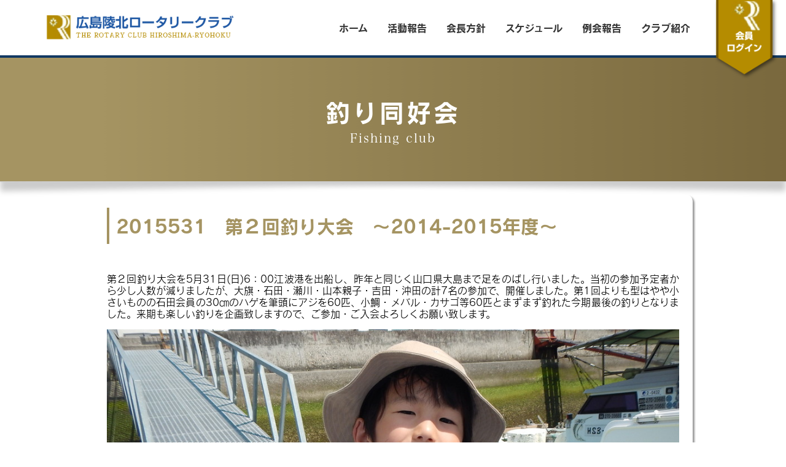

--- FILE ---
content_type: text/html; charset=UTF-8
request_url: https://ryohoku-rc.jp/club/fishing/2015531%E3%80%80%E7%AC%AC%EF%BC%92%E5%9B%9E%E9%87%A3%E3%82%8A%E5%A4%A7%E4%BC%9A%E3%80%80%EF%BD%9E2014-2015%E5%B9%B4%E5%BA%A6%EF%BD%9E/
body_size: 6244
content:
<!DOCTYPE html>
<html>
<head>
<!-- Global site tag (gtag.js) - Google Analytics -->
<script async src="https://www.googletagmanager.com/gtag/js?id=UA-37512597-52"></script>
<script>
  window.dataLayer = window.dataLayer || [];
  function gtag(){dataLayer.push(arguments);}
  gtag('js', new Date());

  gtag('config', 'UA-37512597-52');
</script>

<meta charset="utf-8">
<meta http-equiv="X-UA-Compatible" content="IE=edge">
<meta name = "format-detection" content = "telephone=no">
<meta name="viewport" content="width=device-width, initial-scale=1">
<title>2015531　第２回釣り大会　～2014-2015年度～ | 広島陵北ロータリークラブ</title>
<link rel="profile" href="https://gmpg.org/xfn/11">
<!--[if lt IE 9]><script src="https://ryohoku-rc.jp/hrrc/wp-content/themes/bootstrap/js/html5.js"></script><![endif]-->

<!-- All in One SEO Pack 3.3.4 によって Michael Torbert の Semper Fi Web Designob_start_detected [-1,-1] -->
<meta name="description"  content="第２回釣り大会を5月31日(日)6：00江波港を出船し、昨年と同じく山口県大島まで足をのばし行いました。当初の参加予定者から少し人数が減りましたが、大旗・石田・瀬川・山本親子・吉田・沖田の計7名の参加で、開催しました。第1回よりも型はやや小さいものの石田会員の30㎝のハゲを筆頭にアジを60匹、小鯛・メバル・カサゴ等60" />

<script type="application/ld+json" class="aioseop-schema">{}</script>
<link rel="canonical" href="https://ryohoku-rc.jp/club/fishing/2015531　第２回釣り大会　～2014-2015年度～/" />
<!-- All in One SEO Pack -->
<link rel='dns-prefetch' href='//ajax.googleapis.com' />
<link rel='dns-prefetch' href='//maps.googleapis.com' />
<link rel='dns-prefetch' href='//s.w.org' />
<link rel='stylesheet' id='wp-block-library-css'  href='https://ryohoku-rc.jp/hrrc/wp-includes/css/dist/block-library/style.min.css' type='text/css' media='all' />
<link rel='stylesheet' id='dashicons-css'  href='https://ryohoku-rc.jp/hrrc/wp-includes/css/dashicons.min.css' type='text/css' media='all' />
<link rel='stylesheet' id='my-calendar-reset-css'  href='https://ryohoku-rc.jp/hrrc/wp-content/plugins/my-calendar/css/reset.css' type='text/css' media='all' />
<link rel='stylesheet' id='my-calendar-style-css'  href='https://ryohoku-rc.jp/hrrc/wp-content/plugins/my-calendar/styles/custom-calendar.css' type='text/css' media='all' />
<link rel='stylesheet' id='wp-pagenavi-css'  href='https://ryohoku-rc.jp/hrrc/wp-content/plugins/wp-pagenavi/pagenavi-css.css' type='text/css' media='all' />
<link rel='stylesheet' id='ymt_common-css'  href='https://ryohoku-rc.jp/hrrc/wp-content/themes/bootstrap/common.css' type='text/css' media='all' />
<link rel='stylesheet' id='bootstrap_css-css'  href='https://ryohoku-rc.jp/hrrc/wp-content/themes/bootstrap/css/bootstrap.min_noprint.css' type='text/css' media='all' />
<link rel='stylesheet' id='bootstrap_css2-css'  href='https://ryohoku-rc.jp/hrrc/wp-content/themes/bootstrap/css/bootstrap-theme.min.css' type='text/css' media='all' />
<link rel='stylesheet' id='style-css'  href='https://ryohoku-rc.jp/hrrc/wp-content/themes/bootstrap/style.css' type='text/css' media='all' />
<link rel='stylesheet' id='lg_css-css'  href='https://ryohoku-rc.jp/hrrc/wp-content/themes/bootstrap/lg.css' type='text/css' media='all' />
<link rel='stylesheet' id='md_css-css'  href='https://ryohoku-rc.jp/hrrc/wp-content/themes/bootstrap/md.css' type='text/css' media='all' />
<link rel='stylesheet' id='sm_css-css'  href='https://ryohoku-rc.jp/hrrc/wp-content/themes/bootstrap/sm.css' type='text/css' media='all' />
<link rel='stylesheet' id='xs_css-css'  href='https://ryohoku-rc.jp/hrrc/wp-content/themes/bootstrap/xs.css' type='text/css' media='all' />
<link rel='stylesheet' id='print_css-css'  href='https://ryohoku-rc.jp/hrrc/wp-content/themes/bootstrap/print.css' type='text/css' media='print' />
<script type='text/javascript' src='https://ryohoku-rc.jp/hrrc/wp-includes/js/jquery/jquery.js'></script>
<script type='text/javascript' src='https://ryohoku-rc.jp/hrrc/wp-includes/js/jquery/jquery-migrate.min.js'></script>
<script type='text/javascript' src='https://ajax.googleapis.com/ajax/libs/jquery/3.2.1/jquery.min.js'></script>
<script type='text/javascript' src='https://maps.googleapis.com/maps/api/js?key=%22AIzaSyDEb8k_GVMR-xo9mupd7M5WIn-u5Z9dftc'></script>
<link rel='https://api.w.org/' href='https://ryohoku-rc.jp/wp-json/' />
<link rel='shortlink' href='https://ryohoku-rc.jp/?p=285' />
<link rel="alternate" type="application/json+oembed" href="https://ryohoku-rc.jp/wp-json/oembed/1.0/embed?url=https%3A%2F%2Fryohoku-rc.jp%2Fclub%2Ffishing%2F2015531%25e3%2580%2580%25e7%25ac%25ac%25ef%25bc%2592%25e5%259b%259e%25e9%2587%25a3%25e3%2582%258a%25e5%25a4%25a7%25e4%25bc%259a%25e3%2580%2580%25ef%25bd%259e2014-2015%25e5%25b9%25b4%25e5%25ba%25a6%25ef%25bd%259e%2F" />
<link rel="alternate" type="text/xml+oembed" href="https://ryohoku-rc.jp/wp-json/oembed/1.0/embed?url=https%3A%2F%2Fryohoku-rc.jp%2Fclub%2Ffishing%2F2015531%25e3%2580%2580%25e7%25ac%25ac%25ef%25bc%2592%25e5%259b%259e%25e9%2587%25a3%25e3%2582%258a%25e5%25a4%25a7%25e4%25bc%259a%25e3%2580%2580%25ef%25bd%259e2014-2015%25e5%25b9%25b4%25e5%25ba%25a6%25ef%25bd%259e%2F&#038;format=xml" />
<link rel="stylesheet" href="https://ryohoku-rc.jp/hrrc/wp-content/plugins/frontend-user-admin/frontend-user-admin.css" type="text/css" media="screen" />

<style type="text/css">
<!--
/* Styles by My Calendar - Joseph C Dolson https://www.joedolson.com/ */

.mc-main .mc_mc_general .event-title, .mc-main .mc_mc_general .event-title a { background: #ed9f93 !important; color: #000000 !important; }
.mc-main .mc_mc_general .event-title a:hover, .mc-main .mc_mc_general .event-title a:focus { background: #ffd2c6 !important;}
.mc-main .mc_recess .event-title, .mc-main .mc_recess .event-title a { background: #ffebba !important; color: #000000 !important; }
.mc-main .mc_recess .event-title a:hover, .mc-main .mc_recess .event-title a:focus { background: #ffffed !important;}
.mc-main .mc_mc_ .event-title, .mc-main .mc_mc_ .event-title a { background: #7378bc !important; color: #ffffff !important; }
.mc-main .mc_mc_ .event-title a:hover, .mc-main .mc_mc_ .event-title a:focus { background: #404589 !important;}
.mc-main {--primary-dark: #313233; --primary-light: #fff; --secondary-light: #fff; --secondary-dark: #000; --highlight-dark: #666; --highlight-light: #efefef; --category-mc_mc_general: #ed9f93; --category-mc_recess: #ffebba; --category-mc_mc_: #7378bc; }
-->
</style><!-- HTML5 shim and Respond.js for IE8 support of HTML5 elements and media queries -->
<!-- WARNING: Respond.js doesn't work if you view the page via file:// -->
<!--[if lt IE 9]>
<script src="https://oss.maxcdn.com/html5shiv/3.7.2/html5shiv.min.js"></script>
<script src="https://oss.maxcdn.com/respond/1.4.2/respond.min.js"></script>
<![endif]-->
<script type="text/javascript" src="//webfont.fontplus.jp/accessor/script/fontplus.js?go6MlztlY1Y%3D&aa=1&ab=2" charset="utf-8"></script>
</head>
<body data-rsssl=1>
<div id="fb-root"></div>
<script>(function(d, s, id) {
  var js, fjs = d.getElementsByTagName(s)[0];
  if (d.getElementById(id)) return;
  js = d.createElement(s); js.id = id;
  js.src = "//connect.facebook.net/ja_JP/sdk.js#xfbml=1&version=v2.4";
  fjs.parentNode.insertBefore(js, fjs);
}(document, 'script', 'facebook-jssdk'));</script>

<header>
	  <!-- Navigation -->
	  <nav class="navbar">
		<div class="container header_wrap">

		  <div class="navbar-header">
				<button type="button" class="navbar-toggle" data-toggle="collapse" data-target="#bs-example-navbar-collapse-1">
				  <span class="sr-only">Toggle navigation</span>
				  <span class="icon-bar"></span>
				  <span class="icon-bar"></span>
				  <span class="icon-bar"></span>
				</button>
			  <a class="navbar-brand" href="https://ryohoku-rc.jp"><img class ="hd_logo" src="https://ryohoku-rc.jp/hrrc/wp-content/themes/bootstrap/img/common/logo.png" class="img-responsive" /></a>
		  </div>

		<div class="collapse navbar-collapse" id="bs-example-navbar-collapse-1">
			<ul class="nav navbar-nav dropdown">
									<li><a href="https://ryohoku-rc.jp/">ホーム</a></li>
					<li><a href="https://ryohoku-rc.jp/report">活動報告</a></li>
					<li><a href="https://ryohoku-rc.jp/message">会長方針</a></li>
					<li><a href="https://ryohoku-rc.jp/schedule">スケジュール</a></li>
					<li><a href="https://ryohoku-rc.jp/weekly">例会報告</a></li>
					<li><a href="https://ryohoku-rc.jp/aboutus">クラブ紹介</a></li>
					
				<li id = "login_btn"><a href="https://ryohoku-rc.jp/wp-login.php">会員ログイン</a></li>
			</ul>
		</div>
	</div>
	<!-- /.container-fluid -->
  </nav> 
		<!-- /.login button 
		<a href="https://ryohoku-rc.jp/wp-login.php" class ="login_button login_button_adjust">
			<img src="https://ryohoku-rc.jp/hrrc/wp-content/themes/bootstrap/img/common/login_btn.png" class="img-responsive" />
		</a> -->
		
		<a href="https://ryohoku-rc.jp/attendance" class ="login_button login_button_adjust">
			<img src="https://ryohoku-rc.jp/hrrc/wp-content/themes/bootstrap/img/common/login_btn.png" class="img-responsive" />
		</a>  
  
</header>
    <article>
	<div class="h1_area gold_line shadow">
		<h1 class="page_ttl">釣り同好会</h1>
		<span class="page_ttl_en">Fishing club</span>
	</div>
	
<section class="sec_pd fishing_member_post_detail">
	<div class="container">
	
		<div class="row">
				<div class="col-md-10 col-md-offset-1 col-sm-12 col-xs-12 golf_member_post_detail_bg">
					<div class ="row">
						<div class="col-md-12 col-sm-12 col-xs-12 mb40">
							<h2 class="">2015531　第２回釣り大会　～2014-2015年度～</h2>
						</div>
						<div class="col-md-12 col-sm-12 col-xs-12 mb40">
							<p>第２回釣り大会を5月31日(日)6：00江波港を出船し、昨年と同じく山口県大島まで足をのばし行いました。当初の参加予定者から少し人数が減りましたが、大旗・石田・瀬川・山本親子・吉田・沖田の計7名の参加で、開催しました。第1回よりも型はやや小さいものの石田会員の30㎝のハゲを筆頭にアジを60匹、小鯛・メバル・カサゴ等60匹とまずまず釣れた今期最後の釣りとなりました。来期も楽しい釣りを企画致しますので、ご参加・ご入会よろしくお願い致します。</p>
<p><img class="size-full wp-image-287 aligncenter" src="https://ryohoku-rc.jp/hrrc/wp-content/uploads/2017/12/20150531_1_wide.jpg" alt="" width="1024" height="768" srcset="https://ryohoku-rc.jp/hrrc/wp-content/uploads/2017/12/20150531_1_wide.jpg 1024w, https://ryohoku-rc.jp/hrrc/wp-content/uploads/2017/12/20150531_1_wide-300x225.jpg 300w, https://ryohoku-rc.jp/hrrc/wp-content/uploads/2017/12/20150531_1_wide-768x576.jpg 768w" sizes="(max-width: 1024px) 100vw, 1024px" /></p>
<p style="text-align: center;">[人生初釣果]</p>
<p>&nbsp;</p>
<p><img class="size-full wp-image-286 aligncenter" src="https://ryohoku-rc.jp/hrrc/wp-content/uploads/2017/12/20150531_2_wide.jpg" alt="" width="1600" height="1200" srcset="https://ryohoku-rc.jp/hrrc/wp-content/uploads/2017/12/20150531_2_wide.jpg 1600w, https://ryohoku-rc.jp/hrrc/wp-content/uploads/2017/12/20150531_2_wide-300x225.jpg 300w, https://ryohoku-rc.jp/hrrc/wp-content/uploads/2017/12/20150531_2_wide-768x576.jpg 768w, https://ryohoku-rc.jp/hrrc/wp-content/uploads/2017/12/20150531_2_wide-1024x768.jpg 1024w" sizes="(max-width: 1600px) 100vw, 1600px" /></p>
<p style="text-align: center;">[まずまずの釣果]</p>
						</div>
					</div>
					<div class="row">
						<div class="col-md-12 col-sm-12 col-xs-12">						
	<div class="prev_next_btn">						
		<div class ="gold">
						
				<div class="col-sm-6 col-xs-12 prev_btn_block">
					<a class ="prev_btn_icon" href="https://ryohoku-rc.jp/hrrc/?post_type=fishing&#038;p=275">&laquo;</a>
					<a class ="prev_btn_txt" href="https://ryohoku-rc.jp/hrrc/?post_type=fishing&#038;p=275">2014716　総会</a>
				</div>
			
					
							
				<div class="col-sm-6 col-xs-12 next_btn_block">
					<a class ="next_btn_txt" href="https://ryohoku-rc.jp/hrrc/?post_type=fishing&#038;p=280">2015/4/19　第１回釣り大会　～2014-2015年度～</a>
					<a class ="next_btn_icon" href="https://ryohoku-rc.jp/hrrc/?post_type=fishing&#038;p=280">&raquo;</a>
				</div>
			
					</div>	
	</div>
</div>

					</div>					
				</div>
			</div>
				
	</div>
</section>

	<!-- 	posts	-->
	<section class="sec_pd fishing_member_top">
	<div class="container">
        <div class="row">
			<h2>釣り同好会新着情報</h2>
		</div>
		<div class="list_carousel responsive hidden-sm hidden-xs">
			<div class = "row">
				<ul id="post-slider">
											<li class="col-md-4">
							<div class = "fishing_member_posts">
								<a class = "fishing_member_post_img" href ="https://ryohoku-rc.jp/club/fishing/2019-4-20-21%e3%80%80%e9%87%a3%e3%82%8a%e5%90%8c%e5%a5%bd%e4%bc%9a/" style = "background:url(https://ryohoku-rc.jp/hrrc/wp-content/uploads/2019/04/1555893347961.jpg) no-repeat center center;"></a>
								<p class = "fishing_member_post_time">2019年4月22日</p>
								<a  class = "fishing_member_post_link" href ="https://ryohoku-rc.jp/club/fishing/2019-4-20-21%e3%80%80%e9%87%a3%e3%82%8a%e5%90%8c%e5%a5%bd%e4%bc%9a/">2019/4/20-21　釣り同好会</a>
							</div>
						</li>
											<li class="col-md-4">
							<div class = "fishing_member_posts">
								<a class = "fishing_member_post_img" href ="https://ryohoku-rc.jp/club/fishing/2017-5-13%e3%80%80%e5%a4%a7%e7%95%a0%e6%b8%af/" style = "background:url(https://ryohoku-rc.jp/hrrc/wp-content/uploads/2017/12/20170513_2.jpg) no-repeat center center;"></a>
								<p class = "fishing_member_post_time">2017年5月17日</p>
								<a  class = "fishing_member_post_link" href ="https://ryohoku-rc.jp/club/fishing/2017-5-13%e3%80%80%e5%a4%a7%e7%95%a0%e6%b8%af/">2017/5/13　大畠港</a>
							</div>
						</li>
											<li class="col-md-4">
							<div class = "fishing_member_posts">
								<a class = "fishing_member_post_img" href ="https://ryohoku-rc.jp/club/fishing/2015-4-19%e3%80%80%e7%ac%ac%ef%bc%91%e5%9b%9e%e9%87%a3%e3%82%8a%e5%a4%a7%e4%bc%9a%e3%80%80%ef%bd%9e2014-2015%e5%b9%b4%e5%ba%a6%ef%bd%9e/" style = "background:url(https://ryohoku-rc.jp/hrrc/wp-content/uploads/2017/12/20150419_1_wide.jpg) no-repeat center center;"></a>
								<p class = "fishing_member_post_time">2015年5月13日</p>
								<a  class = "fishing_member_post_link" href ="https://ryohoku-rc.jp/club/fishing/2015-4-19%e3%80%80%e7%ac%ac%ef%bc%91%e5%9b%9e%e9%87%a3%e3%82%8a%e5%a4%a7%e4%bc%9a%e3%80%80%ef%bd%9e2014-2015%e5%b9%b4%e5%ba%a6%ef%bd%9e/">2015/4/19　第１回釣り大会　～2014-2015年度～</a>
							</div>
						</li>
											<li class="col-md-4">
							<div class = "fishing_member_posts">
								<a class = "fishing_member_post_img" href ="https://ryohoku-rc.jp/club/fishing/2015531%e3%80%80%e7%ac%ac%ef%bc%92%e5%9b%9e%e9%87%a3%e3%82%8a%e5%a4%a7%e4%bc%9a%e3%80%80%ef%bd%9e2014-2015%e5%b9%b4%e5%ba%a6%ef%bd%9e/" style = "background:url(https://ryohoku-rc.jp/hrrc/wp-content/uploads/2017/12/20150531_2_wide.jpg) no-repeat center center;"></a>
								<p class = "fishing_member_post_time">2015年5月10日</p>
								<a  class = "fishing_member_post_link" href ="https://ryohoku-rc.jp/club/fishing/2015531%e3%80%80%e7%ac%ac%ef%bc%92%e5%9b%9e%e9%87%a3%e3%82%8a%e5%a4%a7%e4%bc%9a%e3%80%80%ef%bd%9e2014-2015%e5%b9%b4%e5%ba%a6%ef%bd%9e/">2015531　第２回釣り大会　～2014-2015年度～</a>
							</div>
						</li>
											<li class="col-md-4">
							<div class = "fishing_member_posts">
								<a class = "fishing_member_post_img" href ="https://ryohoku-rc.jp/club/fishing/2014716%e3%80%80%e7%b7%8f%e4%bc%9a/" style = "background:url(https://ryohoku-rc.jp/hrrc/wp-content/uploads/2017/12/20140716_wide.jpg) no-repeat center center;"></a>
								<p class = "fishing_member_post_time">2014年8月6日</p>
								<a  class = "fishing_member_post_link" href ="https://ryohoku-rc.jp/club/fishing/2014716%e3%80%80%e7%b7%8f%e4%bc%9a/">2014716　総会</a>
							</div>
						</li>
											<li class="col-md-4">
							<div class = "fishing_member_posts">
								<a class = "fishing_member_post_img" href ="https://ryohoku-rc.jp/club/fishing/2014-5-18%e3%80%80%e7%ac%ac%ef%bc%94%e5%9b%9e%e9%87%a3%e3%82%8a%e5%a4%a7%e4%bc%9a%e3%80%80%ef%bd%9e2013-2014%e5%b9%b4%e5%ba%a6%ef%bd%9e/" style = "background:url(https://ryohoku-rc.jp/hrrc/wp-content/uploads/2017/12/20140518_3.jpg) no-repeat center center;"></a>
								<p class = "fishing_member_post_time">2014年5月21日</p>
								<a  class = "fishing_member_post_link" href ="https://ryohoku-rc.jp/club/fishing/2014-5-18%e3%80%80%e7%ac%ac%ef%bc%94%e5%9b%9e%e9%87%a3%e3%82%8a%e5%a4%a7%e4%bc%9a%e3%80%80%ef%bd%9e2013-2014%e5%b9%b4%e5%ba%a6%ef%bd%9e/">2014/5/18　第４回釣り大会　～2013-2014年度～</a>
							</div>
						</li>
											<li class="col-md-4">
							<div class = "fishing_member_posts">
								<a class = "fishing_member_post_img" href ="https://ryohoku-rc.jp/club/fishing/2014-4-13%e3%80%80%e7%ac%ac%ef%bc%93%e5%9b%9e%e9%87%a3%e3%82%8a%e5%a4%a7%e4%bc%9a%e3%80%80%ef%bd%9e2013-2014%e5%b9%b4%e5%ba%a6%ef%bd%9e/" style = "background:url(https://ryohoku-rc.jp/hrrc/wp-content/uploads/2017/12/20140413_4.jpg) no-repeat center center;"></a>
								<p class = "fishing_member_post_time">2014年4月16日</p>
								<a  class = "fishing_member_post_link" href ="https://ryohoku-rc.jp/club/fishing/2014-4-13%e3%80%80%e7%ac%ac%ef%bc%93%e5%9b%9e%e9%87%a3%e3%82%8a%e5%a4%a7%e4%bc%9a%e3%80%80%ef%bd%9e2013-2014%e5%b9%b4%e5%ba%a6%ef%bd%9e/">2014/4/13　第３回釣り大会　～2013-2014年度～</a>
							</div>
						</li>
											<li class="col-md-4">
							<div class = "fishing_member_posts">
								<a class = "fishing_member_post_img" href ="https://ryohoku-rc.jp/club/fishing/2014115%e3%80%80%e5%90%8c%e5%a5%bd%e4%bc%9a%e5%90%88%e5%90%8c%e6%96%b0%e5%b9%b4%e4%bc%9a/" style = "background:url(https://ryohoku-rc.jp/hrrc/wp-content/uploads/2017/12/20140115_wide-1.jpg) no-repeat center center;"></a>
								<p class = "fishing_member_post_time">2014年1月29日</p>
								<a  class = "fishing_member_post_link" href ="https://ryohoku-rc.jp/club/fishing/2014115%e3%80%80%e5%90%8c%e5%a5%bd%e4%bc%9a%e5%90%88%e5%90%8c%e6%96%b0%e5%b9%b4%e4%bc%9a/">2014115　同好会合同新年会</a>
							</div>
						</li>
											<li class="col-md-4">
							<div class = "fishing_member_posts">
								<a class = "fishing_member_post_img" href ="https://ryohoku-rc.jp/club/fishing/20131201%e3%80%80%e9%af%9b%e9%87%a3%e3%82%8a-%ef%bd%9e%e5%b1%b1%e5%8f%a3%e7%9c%8c%e5%a4%a7%e7%95%a0%ef%bd%9e/" style = "background:url(https://ryohoku-rc.jp/hrrc/wp-content/uploads/2017/12/20131201_5.jpg) no-repeat center center;"></a>
								<p class = "fishing_member_post_time">2013年12月4日</p>
								<a  class = "fishing_member_post_link" href ="https://ryohoku-rc.jp/club/fishing/20131201%e3%80%80%e9%af%9b%e9%87%a3%e3%82%8a-%ef%bd%9e%e5%b1%b1%e5%8f%a3%e7%9c%8c%e5%a4%a7%e7%95%a0%ef%bd%9e/">20131201　鯛釣り ～山口県大畠～</a>
							</div>
						</li>
						
									</ul>
				<div class = "f-left">
				<a class="club_prev" id="prev1" href="#"></a>
			</div>
			<div class = "f-right">
				<a class="club_next" id="next1" href="#"></a>
			</div>
			</div>			
		</div>
		<div class="list_carousel responsive visible-sm">
			<div class = "row">
				<ul id="post-slider-sm">
											<li class="col-sm-6">
							<div class = "fishing_member_posts">
								<a class = "fishing_member_post_img" href ="https://ryohoku-rc.jp/club/fishing/2019-4-20-21%e3%80%80%e9%87%a3%e3%82%8a%e5%90%8c%e5%a5%bd%e4%bc%9a/" style = "background:url(https://ryohoku-rc.jp/hrrc/wp-content/uploads/2019/04/1555893347961.jpg) no-repeat center center;"></a>
								<p class = "fishing_member_post_time">2019年4月22日<span>更新</span></p>
								<a  class = "fishing_member_post_link" href ="https://ryohoku-rc.jp/club/fishing/2019-4-20-21%e3%80%80%e9%87%a3%e3%82%8a%e5%90%8c%e5%a5%bd%e4%bc%9a/">2019/4/20-21　釣り同好会</a>
							</div>
						</li>
											<li class="col-sm-6">
							<div class = "fishing_member_posts">
								<a class = "fishing_member_post_img" href ="https://ryohoku-rc.jp/club/fishing/2017-5-13%e3%80%80%e5%a4%a7%e7%95%a0%e6%b8%af/" style = "background:url(https://ryohoku-rc.jp/hrrc/wp-content/uploads/2017/12/20170513_2.jpg) no-repeat center center;"></a>
								<p class = "fishing_member_post_time">2017年5月17日<span>更新</span></p>
								<a  class = "fishing_member_post_link" href ="https://ryohoku-rc.jp/club/fishing/2017-5-13%e3%80%80%e5%a4%a7%e7%95%a0%e6%b8%af/">2017/5/13　大畠港</a>
							</div>
						</li>
											<li class="col-sm-6">
							<div class = "fishing_member_posts">
								<a class = "fishing_member_post_img" href ="https://ryohoku-rc.jp/club/fishing/2015-4-19%e3%80%80%e7%ac%ac%ef%bc%91%e5%9b%9e%e9%87%a3%e3%82%8a%e5%a4%a7%e4%bc%9a%e3%80%80%ef%bd%9e2014-2015%e5%b9%b4%e5%ba%a6%ef%bd%9e/" style = "background:url(https://ryohoku-rc.jp/hrrc/wp-content/uploads/2017/12/20150419_1_wide.jpg) no-repeat center center;"></a>
								<p class = "fishing_member_post_time">2015年5月13日<span>更新</span></p>
								<a  class = "fishing_member_post_link" href ="https://ryohoku-rc.jp/club/fishing/2015-4-19%e3%80%80%e7%ac%ac%ef%bc%91%e5%9b%9e%e9%87%a3%e3%82%8a%e5%a4%a7%e4%bc%9a%e3%80%80%ef%bd%9e2014-2015%e5%b9%b4%e5%ba%a6%ef%bd%9e/">2015/4/19　第１回釣り大会　～2014-2015年度～</a>
							</div>
						</li>
											<li class="col-sm-6">
							<div class = "fishing_member_posts">
								<a class = "fishing_member_post_img" href ="https://ryohoku-rc.jp/club/fishing/2015531%e3%80%80%e7%ac%ac%ef%bc%92%e5%9b%9e%e9%87%a3%e3%82%8a%e5%a4%a7%e4%bc%9a%e3%80%80%ef%bd%9e2014-2015%e5%b9%b4%e5%ba%a6%ef%bd%9e/" style = "background:url(https://ryohoku-rc.jp/hrrc/wp-content/uploads/2017/12/20150531_2_wide.jpg) no-repeat center center;"></a>
								<p class = "fishing_member_post_time">2015年5月10日<span>更新</span></p>
								<a  class = "fishing_member_post_link" href ="https://ryohoku-rc.jp/club/fishing/2015531%e3%80%80%e7%ac%ac%ef%bc%92%e5%9b%9e%e9%87%a3%e3%82%8a%e5%a4%a7%e4%bc%9a%e3%80%80%ef%bd%9e2014-2015%e5%b9%b4%e5%ba%a6%ef%bd%9e/">2015531　第２回釣り大会　～2014-2015年度～</a>
							</div>
						</li>
											<li class="col-sm-6">
							<div class = "fishing_member_posts">
								<a class = "fishing_member_post_img" href ="https://ryohoku-rc.jp/club/fishing/2014716%e3%80%80%e7%b7%8f%e4%bc%9a/" style = "background:url(https://ryohoku-rc.jp/hrrc/wp-content/uploads/2017/12/20140716_wide.jpg) no-repeat center center;"></a>
								<p class = "fishing_member_post_time">2014年8月6日<span>更新</span></p>
								<a  class = "fishing_member_post_link" href ="https://ryohoku-rc.jp/club/fishing/2014716%e3%80%80%e7%b7%8f%e4%bc%9a/">2014716　総会</a>
							</div>
						</li>
											<li class="col-sm-6">
							<div class = "fishing_member_posts">
								<a class = "fishing_member_post_img" href ="https://ryohoku-rc.jp/club/fishing/2014-5-18%e3%80%80%e7%ac%ac%ef%bc%94%e5%9b%9e%e9%87%a3%e3%82%8a%e5%a4%a7%e4%bc%9a%e3%80%80%ef%bd%9e2013-2014%e5%b9%b4%e5%ba%a6%ef%bd%9e/" style = "background:url(https://ryohoku-rc.jp/hrrc/wp-content/uploads/2017/12/20140518_3.jpg) no-repeat center center;"></a>
								<p class = "fishing_member_post_time">2014年5月21日<span>更新</span></p>
								<a  class = "fishing_member_post_link" href ="https://ryohoku-rc.jp/club/fishing/2014-5-18%e3%80%80%e7%ac%ac%ef%bc%94%e5%9b%9e%e9%87%a3%e3%82%8a%e5%a4%a7%e4%bc%9a%e3%80%80%ef%bd%9e2013-2014%e5%b9%b4%e5%ba%a6%ef%bd%9e/">2014/5/18　第４回釣り大会　～2013-2014年度～</a>
							</div>
						</li>
											<li class="col-sm-6">
							<div class = "fishing_member_posts">
								<a class = "fishing_member_post_img" href ="https://ryohoku-rc.jp/club/fishing/2014-4-13%e3%80%80%e7%ac%ac%ef%bc%93%e5%9b%9e%e9%87%a3%e3%82%8a%e5%a4%a7%e4%bc%9a%e3%80%80%ef%bd%9e2013-2014%e5%b9%b4%e5%ba%a6%ef%bd%9e/" style = "background:url(https://ryohoku-rc.jp/hrrc/wp-content/uploads/2017/12/20140413_4.jpg) no-repeat center center;"></a>
								<p class = "fishing_member_post_time">2014年4月16日<span>更新</span></p>
								<a  class = "fishing_member_post_link" href ="https://ryohoku-rc.jp/club/fishing/2014-4-13%e3%80%80%e7%ac%ac%ef%bc%93%e5%9b%9e%e9%87%a3%e3%82%8a%e5%a4%a7%e4%bc%9a%e3%80%80%ef%bd%9e2013-2014%e5%b9%b4%e5%ba%a6%ef%bd%9e/">2014/4/13　第３回釣り大会　～2013-2014年度～</a>
							</div>
						</li>
											<li class="col-sm-6">
							<div class = "fishing_member_posts">
								<a class = "fishing_member_post_img" href ="https://ryohoku-rc.jp/club/fishing/2014115%e3%80%80%e5%90%8c%e5%a5%bd%e4%bc%9a%e5%90%88%e5%90%8c%e6%96%b0%e5%b9%b4%e4%bc%9a/" style = "background:url(https://ryohoku-rc.jp/hrrc/wp-content/uploads/2017/12/20140115_wide-1.jpg) no-repeat center center;"></a>
								<p class = "fishing_member_post_time">2014年1月29日<span>更新</span></p>
								<a  class = "fishing_member_post_link" href ="https://ryohoku-rc.jp/club/fishing/2014115%e3%80%80%e5%90%8c%e5%a5%bd%e4%bc%9a%e5%90%88%e5%90%8c%e6%96%b0%e5%b9%b4%e4%bc%9a/">2014115　同好会合同新年会</a>
							</div>
						</li>
											<li class="col-sm-6">
							<div class = "fishing_member_posts">
								<a class = "fishing_member_post_img" href ="https://ryohoku-rc.jp/club/fishing/20131201%e3%80%80%e9%af%9b%e9%87%a3%e3%82%8a-%ef%bd%9e%e5%b1%b1%e5%8f%a3%e7%9c%8c%e5%a4%a7%e7%95%a0%ef%bd%9e/" style = "background:url(https://ryohoku-rc.jp/hrrc/wp-content/uploads/2017/12/20131201_5.jpg) no-repeat center center;"></a>
								<p class = "fishing_member_post_time">2013年12月4日<span>更新</span></p>
								<a  class = "fishing_member_post_link" href ="https://ryohoku-rc.jp/club/fishing/20131201%e3%80%80%e9%af%9b%e9%87%a3%e3%82%8a-%ef%bd%9e%e5%b1%b1%e5%8f%a3%e7%9c%8c%e5%a4%a7%e7%95%a0%ef%bd%9e/">20131201　鯛釣り ～山口県大畠～</a>
							</div>
						</li>
						
									</ul>
				<div class = "f-left">
					<a class="club_prev" id="prev2" href="#"></a>
				</div>
				<div class = "f-right">
					<a class="club_next" id="next2" href="#"></a>
				</div>
			</div>			
		</div>
		<div class="list_carousel responsive visible-xs">
			<div class = "row">
				<ul id="post-slider-xs">
											<li class="col-xs-12">
							<div class = "fishing_member_posts">
								<a class = "fishing_member_post_img" href ="https://ryohoku-rc.jp/club/fishing/2019-4-20-21%e3%80%80%e9%87%a3%e3%82%8a%e5%90%8c%e5%a5%bd%e4%bc%9a/" style = "background:url(https://ryohoku-rc.jp/hrrc/wp-content/uploads/2019/04/1555893347961.jpg) no-repeat center center;"></a>
								<p class = "fishing_member_post_time">2019年4月22日<span>更新</span></p>
								<a  class = "fishing_member_post_link" href ="https://ryohoku-rc.jp/club/fishing/2019-4-20-21%e3%80%80%e9%87%a3%e3%82%8a%e5%90%8c%e5%a5%bd%e4%bc%9a/">2019/4/20-21　釣り同好会</a>
							</div>
						</li>
											<li class="col-xs-12">
							<div class = "fishing_member_posts">
								<a class = "fishing_member_post_img" href ="https://ryohoku-rc.jp/club/fishing/2017-5-13%e3%80%80%e5%a4%a7%e7%95%a0%e6%b8%af/" style = "background:url(https://ryohoku-rc.jp/hrrc/wp-content/uploads/2017/12/20170513_2.jpg) no-repeat center center;"></a>
								<p class = "fishing_member_post_time">2017年5月17日<span>更新</span></p>
								<a  class = "fishing_member_post_link" href ="https://ryohoku-rc.jp/club/fishing/2017-5-13%e3%80%80%e5%a4%a7%e7%95%a0%e6%b8%af/">2017/5/13　大畠港</a>
							</div>
						</li>
											<li class="col-xs-12">
							<div class = "fishing_member_posts">
								<a class = "fishing_member_post_img" href ="https://ryohoku-rc.jp/club/fishing/2015-4-19%e3%80%80%e7%ac%ac%ef%bc%91%e5%9b%9e%e9%87%a3%e3%82%8a%e5%a4%a7%e4%bc%9a%e3%80%80%ef%bd%9e2014-2015%e5%b9%b4%e5%ba%a6%ef%bd%9e/" style = "background:url(https://ryohoku-rc.jp/hrrc/wp-content/uploads/2017/12/20150419_1_wide.jpg) no-repeat center center;"></a>
								<p class = "fishing_member_post_time">2015年5月13日<span>更新</span></p>
								<a  class = "fishing_member_post_link" href ="https://ryohoku-rc.jp/club/fishing/2015-4-19%e3%80%80%e7%ac%ac%ef%bc%91%e5%9b%9e%e9%87%a3%e3%82%8a%e5%a4%a7%e4%bc%9a%e3%80%80%ef%bd%9e2014-2015%e5%b9%b4%e5%ba%a6%ef%bd%9e/">2015/4/19　第１回釣り大会　～2014-2015年度～</a>
							</div>
						</li>
											<li class="col-xs-12">
							<div class = "fishing_member_posts">
								<a class = "fishing_member_post_img" href ="https://ryohoku-rc.jp/club/fishing/2015531%e3%80%80%e7%ac%ac%ef%bc%92%e5%9b%9e%e9%87%a3%e3%82%8a%e5%a4%a7%e4%bc%9a%e3%80%80%ef%bd%9e2014-2015%e5%b9%b4%e5%ba%a6%ef%bd%9e/" style = "background:url(https://ryohoku-rc.jp/hrrc/wp-content/uploads/2017/12/20150531_2_wide.jpg) no-repeat center center;"></a>
								<p class = "fishing_member_post_time">2015年5月10日<span>更新</span></p>
								<a  class = "fishing_member_post_link" href ="https://ryohoku-rc.jp/club/fishing/2015531%e3%80%80%e7%ac%ac%ef%bc%92%e5%9b%9e%e9%87%a3%e3%82%8a%e5%a4%a7%e4%bc%9a%e3%80%80%ef%bd%9e2014-2015%e5%b9%b4%e5%ba%a6%ef%bd%9e/">2015531　第２回釣り大会　～2014-2015年度～</a>
							</div>
						</li>
											<li class="col-xs-12">
							<div class = "fishing_member_posts">
								<a class = "fishing_member_post_img" href ="https://ryohoku-rc.jp/club/fishing/2014716%e3%80%80%e7%b7%8f%e4%bc%9a/" style = "background:url(https://ryohoku-rc.jp/hrrc/wp-content/uploads/2017/12/20140716_wide.jpg) no-repeat center center;"></a>
								<p class = "fishing_member_post_time">2014年8月6日<span>更新</span></p>
								<a  class = "fishing_member_post_link" href ="https://ryohoku-rc.jp/club/fishing/2014716%e3%80%80%e7%b7%8f%e4%bc%9a/">2014716　総会</a>
							</div>
						</li>
											<li class="col-xs-12">
							<div class = "fishing_member_posts">
								<a class = "fishing_member_post_img" href ="https://ryohoku-rc.jp/club/fishing/2014-5-18%e3%80%80%e7%ac%ac%ef%bc%94%e5%9b%9e%e9%87%a3%e3%82%8a%e5%a4%a7%e4%bc%9a%e3%80%80%ef%bd%9e2013-2014%e5%b9%b4%e5%ba%a6%ef%bd%9e/" style = "background:url(https://ryohoku-rc.jp/hrrc/wp-content/uploads/2017/12/20140518_3.jpg) no-repeat center center;"></a>
								<p class = "fishing_member_post_time">2014年5月21日<span>更新</span></p>
								<a  class = "fishing_member_post_link" href ="https://ryohoku-rc.jp/club/fishing/2014-5-18%e3%80%80%e7%ac%ac%ef%bc%94%e5%9b%9e%e9%87%a3%e3%82%8a%e5%a4%a7%e4%bc%9a%e3%80%80%ef%bd%9e2013-2014%e5%b9%b4%e5%ba%a6%ef%bd%9e/">2014/5/18　第４回釣り大会　～2013-2014年度～</a>
							</div>
						</li>
											<li class="col-xs-12">
							<div class = "fishing_member_posts">
								<a class = "fishing_member_post_img" href ="https://ryohoku-rc.jp/club/fishing/2014-4-13%e3%80%80%e7%ac%ac%ef%bc%93%e5%9b%9e%e9%87%a3%e3%82%8a%e5%a4%a7%e4%bc%9a%e3%80%80%ef%bd%9e2013-2014%e5%b9%b4%e5%ba%a6%ef%bd%9e/" style = "background:url(https://ryohoku-rc.jp/hrrc/wp-content/uploads/2017/12/20140413_4.jpg) no-repeat center center;"></a>
								<p class = "fishing_member_post_time">2014年4月16日<span>更新</span></p>
								<a  class = "fishing_member_post_link" href ="https://ryohoku-rc.jp/club/fishing/2014-4-13%e3%80%80%e7%ac%ac%ef%bc%93%e5%9b%9e%e9%87%a3%e3%82%8a%e5%a4%a7%e4%bc%9a%e3%80%80%ef%bd%9e2013-2014%e5%b9%b4%e5%ba%a6%ef%bd%9e/">2014/4/13　第３回釣り大会　～2013-2014年度～</a>
							</div>
						</li>
											<li class="col-xs-12">
							<div class = "fishing_member_posts">
								<a class = "fishing_member_post_img" href ="https://ryohoku-rc.jp/club/fishing/2014115%e3%80%80%e5%90%8c%e5%a5%bd%e4%bc%9a%e5%90%88%e5%90%8c%e6%96%b0%e5%b9%b4%e4%bc%9a/" style = "background:url(https://ryohoku-rc.jp/hrrc/wp-content/uploads/2017/12/20140115_wide-1.jpg) no-repeat center center;"></a>
								<p class = "fishing_member_post_time">2014年1月29日<span>更新</span></p>
								<a  class = "fishing_member_post_link" href ="https://ryohoku-rc.jp/club/fishing/2014115%e3%80%80%e5%90%8c%e5%a5%bd%e4%bc%9a%e5%90%88%e5%90%8c%e6%96%b0%e5%b9%b4%e4%bc%9a/">2014115　同好会合同新年会</a>
							</div>
						</li>
											<li class="col-xs-12">
							<div class = "fishing_member_posts">
								<a class = "fishing_member_post_img" href ="https://ryohoku-rc.jp/club/fishing/20131201%e3%80%80%e9%af%9b%e9%87%a3%e3%82%8a-%ef%bd%9e%e5%b1%b1%e5%8f%a3%e7%9c%8c%e5%a4%a7%e7%95%a0%ef%bd%9e/" style = "background:url(https://ryohoku-rc.jp/hrrc/wp-content/uploads/2017/12/20131201_5.jpg) no-repeat center center;"></a>
								<p class = "fishing_member_post_time">2013年12月4日<span>更新</span></p>
								<a  class = "fishing_member_post_link" href ="https://ryohoku-rc.jp/club/fishing/20131201%e3%80%80%e9%af%9b%e9%87%a3%e3%82%8a-%ef%bd%9e%e5%b1%b1%e5%8f%a3%e7%9c%8c%e5%a4%a7%e7%95%a0%ef%bd%9e/">20131201　鯛釣り ～山口県大畠～</a>
							</div>
						</li>
						
									</ul>
				<div class = "f-left">
					<a class="club_prev" id="prev3" href="#"></a>
				</div>
				<div class = "f-right">
					<a class="club_next" id="next3" href="#"></a>
				</div>
			</div>		
		</div>
	</div>
</section>
	<!-- サブメニュー	-->
	<section class="sec_pd">
					</section>
	
</article>	

<!--
	 <div class = "footer_banner">
		<a href="#" style = "background-color:#F1F1F1;"></a>
		<a href="#" style = "background-color:#E5E5E5;"></a>
		<a href="#" style = "background-color:#CBCBCB;"></a>
		<a href="#" style = "background-color:#B2B2B2;"></a>
	 </div>
        
 
-->
    
	<footer class = "gold">
		<div class ="container clearfix">
			<div class = "row">
				<div class="col-md-12 col-sm-12 col-xs-12">
					<div class = "ftr_menu_list">
						<ul>
							<li><a href="https://ryohoku-rc.jp/">ホーム</a></li>
							<li><a href="https://ryohoku-rc.jp/message">会長方針</a></li>
							<li><a href="https://ryohoku-rc.jp/report">活動報告</a></li>
							<li><a href="https://ryohoku-rc.jp/schedule">スケジュール</a></li>
							<li><a href="https://ryohoku-rc.jp/weekly">例会報告</a></li>
							<li><a href="https://ryohoku-rc.jp/aboutus">クラブ紹介</a></li>
							<li><a href="https://ryohoku-rc.jp/links">リンク集</a></li>
						</ul>
					</div>
				</div>	
			</div>
			<div class = "row clearfix">
				<div class="col-md-12 col-sm-12 col-xs-12 ftr_desc">
						<div class ="col-md-6 col-sm-12 col-xs-12 ftr_logo">
							<div class ="col-sm-4 col-xs-2" style="">
								<img src = "https://ryohoku-rc.jp/hrrc/wp-content/themes/bootstrap/img/common/rotary_logo_sm.png">
							</div>
							<div class ="col-sm-8 col-xs-10" style="">
								<h3 class = "logo_txt">広島陵北ロータリークラブ<br><span>THE ROTARY CLUB <br class="visible-xs">HIROSHIMA-RYOHOKU</span></h3>
							</div>
						</div>	
						<div class ="col-md-6 col-sm-12 col-xs-12">
							<p style="color:#fff!important;">【広島陵北ロータリークラブ事務所】<br>広島市中区基町6-78 <br class="visible-xs">リーガロイヤルホテル広島13F<br><span>TEL：082-221-4894</span><span class="hidden-xs">&emsp;</span><br class = "visible-xs"><span>FAX：082-221-4870</span></p>
						</div>
				</div>
			</div>	
				
	</div>
				<p class="copy gold">Copyright (C) 2008 The Rotary Club Of Hiroshima-Ryohoku. <br class="visible-xs">All Rights Reserved.</p>

  </footer>
  

<div class="fb-box">
<div class="fb-like" data-href="https://developers.facebook.com/docs/plugins/" data-layout="button" data-action="like" data-size="large" data-show-faces="true" data-share="true"></div>
</div>		


  <!-- jQuery (necessary for Bootstrap's JavaScript plugins) -->
  <script src="https://ajax.googleapis.com/ajax/libs/jquery/1.11.3/jquery.min.js"></script>
  
</body>
<script type='text/javascript' src='https://ryohoku-rc.jp/hrrc/wp-content/themes/bootstrap/js/bootstrap.min.js'></script>
<script type='text/javascript' src='https://ryohoku-rc.jp/hrrc/wp-content/themes/bootstrap/js/slider/jquery.slider-packed.js'></script>
<script type='text/javascript' src='https://ryohoku-rc.jp/hrrc/wp-content/themes/bootstrap/js/slider/slider.js'></script>
<script type='text/javascript' src='https://ryohoku-rc.jp/hrrc/wp-content/themes/bootstrap/js/slider/helper-plugins/jquery.mousewheel.min.js'></script>
<script type='text/javascript' src='https://ryohoku-rc.jp/hrrc/wp-content/themes/bootstrap/js/slider/helper-plugins/jquery.touchSwipe.min.js'></script>
<script type='text/javascript' src='https://ryohoku-rc.jp/hrrc/wp-content/themes/bootstrap/js/slider/helper-plugins/jquery.transit.min.js'></script>
<script type='text/javascript' src='https://ryohoku-rc.jp/hrrc/wp-content/themes/bootstrap/js/slider/helper-plugins/jquery.ba-throttle-debounce.min.js'></script>
<script type='text/javascript' src='https://ryohoku-rc.jp/hrrc/wp-content/themes/bootstrap/js/common.js'></script>
<script type='text/javascript' src='https://ryohoku-rc.jp/hrrc/wp-includes/js/wp-embed.min.js'></script>
<script type='text/javascript'>
/* <![CDATA[ */
var my_calendar = {"grid":"false","list":"true","mini":"false","ajax":"true","newWindow":"\u65b0\u3057\u3044\u30bf\u30d6\u3067\u958b\u304f"};
/* ]]> */
</script>
<script type='text/javascript' src='https://ryohoku-rc.jp/hrrc/wp-content/plugins/my-calendar/js/mcjs.min.js'></script>
</html>

--- FILE ---
content_type: text/css
request_url: https://ryohoku-rc.jp/hrrc/wp-content/themes/bootstrap/common.css
body_size: 3687
content:
@charset "utf-8";

/* リセット
--------------------------------*/
* {
    -webkit-box-sizing: border-box;
       -moz-box-sizing: border-box;
         -o-box-sizing: border-box;
        -ms-box-sizing: border-box;
            box-sizing: border-box;
}
html, body, div, span, applet, object, iframe,
h1, h2, h3, h4, h5, h6, p, blockquote, pre,
a, abbr, acronym, address, big, cite, code,
del, dfn, em, img, ins, kbd, q, s, samp,
small, strike, strong, sub, sup, tt, var,
b, u, i, center,
dl, dt, dd, ol, ul, li,
fieldset, form, label, legend,
table, caption, tbody, tfoot, thead, tr, th, td,
article, aside, canvas, details, embed,
figure, figcaption, footer, header, hgroup,
menu, nav, output, ruby, section, summary,
time, mark, audio, video {
    margin: 0;
    padding: 0;
    border: 0;
    font-style:normal;
    font-weight: normal;
    font-size: 100%;
    vertical-align: baseline;
}
ol, ul{list-style:none;}
table{border-collapse: collapse; border-spacing:0;}
img {border: none;}
body {
	color: #1a1a1a;
	font-size: 13px;

}
a,body,p,th,td,h1,h2,h3,div,ul,li{
	-webkit-text-size-adjust: 100%;
	max-height: 999999px;
	max-height: 100%;
}

/* 回り込み */
.f-right {float: right;}
.f-left {float: left}
.f-clear {clear: both;}
.wrapper {display:block;width:100%;height:auto;margin:0 auto;}
.clearfix:after,article:after,section:after,header:after,footer:after,.wrapper:after {
	visibility: hidden;
	display: block;
	font-size: 0;
	content: " ";
	clear: both;
	height: 0;
}

/* 段落 */
p {line-height: 1.7em; margin-bottom: 15px;}
p:last-child {margin-bottom: 0px;}
.t-right {text-align :right;}
.t-left {text-align: left;}
.t-center {text-align: center;}

/* 余白 */
.mb10 {margin-bottom: 10px;}
.mb20 {margin-bottom: 20px;}
.mb30 {margin-bottom: 30px;}
.mb40 {margin-bottom: 40px;}
.mb50 {margin-bottom: 50px;}
.mt10 {margin-top: 10px;}
.mt20 {margin-top: 20px;}
.mt30 {margin-top: 30px;}
.mt50 {margin-top: 50px;}

.ml10 { margin-left:10px;}
.mr10 { margin-right:10px;}
.ml20 { margin-left:20px;}
.mr20 { margin-right:20px;}

/* 文字 */
.bold {font-weight: bold;}
.under {text-decoration:underline;}
.t-red {color:#D83535;}

/* リンク */
a {text-decoration: none;}
a:hover img{
    opacity: 0.7;
    filter: alpha(opacity=70);
    -ms-filter: "alpha( opacity=70 )";
    zoom: 1;
}


/*******************************
/* common 
********************************/

.sec_pd {padding:6vh 0px;}
.wp-pagenavi{text-align:center;}
.wp-pagenavi a, .wp-pagenavi span{padding: 1vh 1.5vh!important;font-size:1.6rem;}
.wp-pagenavi span.current{background-color: #123963;color: #fff;}
/* h1 */
.h1_area {
	padding:8vh 10px;
	text-align:center;
	position: relative;
}
.h1_area.gold_line {
	background:url(img/common/gold_bg.gif)repeat-y center top;
	background-size:100% auto;
}
.h1_area.blue_line {
	background:url(img/common/blue_bg.gif)repeat-y center top;
	background-size:100% auto;
}
.page_ttl {
	color:#fff;
	font-size:4rem;
	font-family: "FOT-ロダン Pro B";
	letter-spacing:0.1em;
}
.page_ttl_en {
	color:#fff;
	font-size:2rem;
	font-family: "FP-ヒラギノ明朝 ProN W3";
	letter-spacing: 0.1em;
}

.h_gold {
	position:relative;
	background:url(img/common/gold_bg.gif)repeat-y center top;
	background-size:100% auto;
	margin-bottom:3vh;
	padding:1.5vh 10px;
	text-align:center;
	font-family: "FP-ヒラギノ明朝 ProN W6";
	color:#fff;
	font-size:3.2rem;
	border-bottom: 3px solid #6d5c33;
}
.h_blue {
	position:relative;
	background:url(img/common/blue_bg.gif)repeat-y center top;
	background-size:100% auto;
	margin-bottom:3vh;
	padding:2vh 10px;
	text-align:center;
	color:#fff;
	font-size:3rem;
	font-family: "FOT-ロダン Pro B";
}
.h_white {
	margin-bottom:3vh;
	color:#fff;
	font-size:3.2rem;
	text-align:center;
	font-family: "FP-ヒラギノ明朝 ProN W6";
}
.h_desc{
	margin-bottom:3vh;
	color:#000000;
	font-family: "FP-ヒラギノ明朝 ProN W6";
	font-size:4.5rem;
	text-align:center;
}
.gold{color:#A59462;}

.h_center_gold {
    margin-bottom: 3vh;
    text-align: center;
    color: #8C7B4D;
}

/* submenu */

.no_singles {
	color:#999;
	border:1px solid #999;
	padding:40px 10px;
	font-size:1.2em;
	font-weight:bold;
	text-align:center;
}

.submenu_2f {width:100%;}
.submenu_2f .link {
	display:block;
	width:100%;
	height:auto;
	margin-bottom:3vh;
	padding:10vh 10px 13vh;
	background:url(img/2f/submenu_bg_b.png) no-repeat center top;
	background-size:contain;
	text-align:center;
	color:#fff;
	font-family: "FOT-ロダン Pro B";
	font-size:4rem;
	line-height:1.2em;

}
.submenu_2f .link span {
	display:inline-block;
	font-size:0.4em;
	margin-top:0.6em;
	line-height:1.2em;
	letter-spacing: 0.1em;
	font-family: "FP-ヒラギノ明朝 StdN W5";
}
.submenu_2f .link:hover , .submenu_2f .now{
	background:url(img/2f/submenu_bg_g.png) no-repeat center top;
	background-size:contain;
	text-decoration:none;
}
/* shadow */
.shadow:before{
  z-index: -1;
  position: absolute;
  content:'';
  bottom: 10px;
  left: 0px;
  width: 100%;
  top: 80%;
  max-width:100%;
  background: #ccc;
  -webkit-box-shadow: 0 15px 10px #ccc;
  -moz-box-shadow: 0 15px 10px #ccc;
  box-shadow: 0 15px 10px #ccc;
  -webkit-transform: rotate(-1deg);
  -moz-transform: rotate(-1deg);
  -o-transform: rotate(-1deg);
  -ms-transform: rotate(-1deg);
  transform: rotate(-1deg);
}
.shadow:after{
  z-index: -1;
  position: absolute;
  content:'';
  bottom: 10px;
  right: 0px;
  width: 100%;
  top: 80%;
  max-width:100%;
  background: #ccc;
  -webkit-box-shadow: 0 15px 10px #ccc;
  -moz-box-shadow: 0 15px 10px #ccc;
  box-shadow: 0 15px 10px #ccc;	
  -webkit-transform: rotate(1deg);
  -moz-transform: rotate(1deg);
  -o-transform: rotate(1deg);
  -ms-transform: rotate(1deg);
  transform:rotate(1deg);
}

/*  見出し */
.single-title {
	font-size: 2.6rem;
	padding: 0.25em 0.5em;
	color: #1b5092;
	background: transparent;
	border-left: solid 5px #1b5092;
	font-family: "FOT-ロダン Pro B";
}

/* リスト */
.ul_shikaku li {
	position:relative;
	padding-left:15px;
	margin-bottom:5px;
}
.ul_shikaku li:before {
	content:"■";
	color:#ccc;
	font-size:8px;
	left:5px;
	top:2px;
	position:absolute;
}
/* 背景 */


/* テーブル */

/* レスポンシブ  */
.w100 {width:100%;height:auto;}
.res-block {display:none}



/*******************************
/* common
********************************/

.col_pd{
	padding:6vh 0px;
}
.bg_class_blue{
	background:url(img/common/blue_bg.gif) repeat-y top left;
	background-size:contain;
}
.bg_class_gold{
	background:url(img/common/gold_bg.gif) repeat-y top left;
	background-size:contain;
}
.bg_class_cream {
	background-color:rgba(162,145,97,0.11);
}

.hdr_bnr_blue{
	margin-top:-19px;
	padding: 8vh 10px 10vh;
	background:url(img/top/top_blue_hdr_bg.png) no-repeat center top;
	background-size:contain;
	color:#fff;
	font-family: "FOT-ロダン Pro B";
	font-size:3.4rem;
	text-shadow: 1px 2px rgba(0, 0, 0,0.8 );
	text-align:center;
	line-height:1.5;
}
.hdr_bnr_gold{
	margin-top:-20px;
	padding: 8vh 10px 10vh;
	background:url(img/top/top_gold_hdr_bg.png) no-repeat center top;
	background-size:contain;
	color:#fff;
	font-family: "FOT-ロダン Pro B";
	font-size:3.4rem;
	text-shadow: 1px 2px rgba(0, 0, 0,0.8 );
	text-align:center;
	line-height:1.5;
}
.sub_en{
	color:#fff;
	font-family: "FP-ヒラギノ明朝 ProN W3";
	font-size:1.8rem;
	text-shadow:none;
	text-align:center;
	letter-spacing: 0.15em;
}
.btn_style{
	display:block;
	width:100%;
	padding:20px 5px;
	border-radius:10px;
	font-family: "FOT-ロダン Pro DB";
	font-size:2.2rem;
	text-align:center;
	text-decoration: none!important;
}
.btn_style.blue{
	/* position:relative; */
	border-bottom:5px solid #123963;
	background:url(img/common/blue_bullet.png) no-repeat center right 15px, #fff;
	color:#1F58A4;
	font-family: "FOT-ロダン Pro B";
}
.btn_style.blue:hover{
	margin-bottom:3px;
	border-bottom:2px solid #123963;
	top:3px;
	text-decoration:none;
}
.btn_style.gold{
	position:relative;
	border-bottom:5px solid #6D5C33;
	background:url(img/common/gold_bullet.png) no-repeat center right 15px, #fff;
	color:#A59462;
	font-family: "FOT-ロダン Pro B";
}
.btn_style.gold:hover{
	margin-bottom:3px;
	border-bottom:2px solid #6D5C33;
	top:3px;
	text-decoration:none;
}

.btn_style.brown {
    position: relative;
    border-bottom: 5px solid #6D5C33;
    background: url(img/common/white_bullet.png) no-repeat center right 15px, #fff;
    background-color: #A59462;
	color:#fff;
    font-family: "FOT-ロダン Pro B";
}
.btn_style.brown:hover {
	margin-top:3px;
	border-bottom: 2px solid #6D5C33;
}
/* schedule btn */

.schedule_gold_btn{
    color: #fff;
    border-radius: 5px;
    border:1px solid #6D5C33;
    background:url(img/top/bullet_white.png), url(img/common/gold_bg.gif);
    background-repeat:no-repeat, repeat-y;
	background-position:center right, top left;
    font-size: 3rem;
    text-align: center;
}
.schedule_blue_btn{
    color: #fff;
    border-radius: 5px;
    border:1px solid #123963;
    background:url(img/top/bullet_white.png),url(img/common/blue_bg.gif);
    background-repeat:no-repeat, repeat-y;
	background-position:center right, top left;
    font-size: 3rem;
    text-align: center;
}

/****	Previous Next Button	****/

.prev_next_btn{
	display:block;
	width:100%;
	height:auto;
    margin:0 auto;
	padding: 0;
}
.prev_next_btn .gold{
	display:inline-block;
	width:100%;
	height:auto;
	margin:0 auto;
	border-top: 1px solid #A59462;
	border-bottom: 1px solid #A59462;
}
.prev_next_btn .blue{
	display:inline-block;
	width:100%;
	height:auto;
	margin:0 auto;
	border: 1px solid #1F58A4;
}
.prev_btn_block{
	display:table-cell;
	padding:1.5vh;
}
.next_btn_block{
	display:table-cell;
	padding:1.5vh;
}
.blue .prev_btn_block{
	border-right:1px solid #1F58A4;
}
.gold .prev_btn_block{
	border-right:1px solid #A59462;
}
/**icons**/
.prev_btn_icon , .next_btn_icon{
	padding: 5px 10px;
    color: #fff;
	text-align:center;
}
.blue .prev_btn_icon , .blue .next_btn_icon{
	background-color:#123963;
}
.gold .prev_btn_icon , .gold .next_btn_icon{
	background-color:#6D5C33;
}
.prev_btn_icon{
	display:inline-block;
	float:left;
	width:15%;
	vertical-align:middle;
}
.next_btn_icon{
	display:inline-block;
	float:right;
	width:15%;
	vertical-align:middle;
}
/**texts**/
.prev_btn_txt{
	display:inline-block;
	float:right;
	width:82%;
	vertical-align:middle;
}
.next_btn_txt{
	display:inline-block;
	float:left;
	width:82%;
	vertical-align:middle;
}
.prev_btn_txt, .next_btn_txt{
	font-size:1.6rem;
	line-height:normal;
	text-decoration:underline;
}

.prev_btn :hover, .next_btn :hover{
	color:#000000;
	text-decoration-color:#000000;
}
.blue .prev_btn_icon:hover, .blue .next_btn_icon:hover{
	background-color:#294c72;
	color:#fff;
	text-decoration-color:#fff!important;
}
.gold .prev_btn_icon:hover, .gold .next_btn_icon:hover{
	background-color:#7b6c47;
	color:#fff;
	text-decoration-color:#fff!important;
}

/*******************************
/* ヘッダー
********************************/
.nav_fixed {
	position:fixed!important;
	top:0px;
	z-index:998;
	width:100%;
}
.fixed_margin {margin-top:94px;}

/*******************************
/* フッター
********************************/
footer{
	clear: both;
	display:block;
	color:#fff;
}
footer.blue{
	background-color:#1F58A4;
}
footer.gold{
	background-color:#A59462;
}
.copy.blue{
	background-color:#123963;
}
.copy.gold{
	padding: 2em 0;
	font-size: 1.2rem;
	font-family: "FOT-ロダン Pro M";
	background-color:#6D5C33;
}

/*******************************
/* サイドバー
********************************/
aside{
	margin:0 15px;
}
.sidebar_ttl{
	margin-bottom:15px;
    padding: 10px;
    border: 1px solid #1F58A4;
    border-bottom: 4px solid #1F58A4;
    color: #1F58A4;
    background-color: #fff;
    font-size: 1.8rem;
    font-weight: bold;
    text-align: center;
}
.sidebar_post{
    display: inline-block;
    width: 100%;
    height: auto;
	margin:0 auto!important;
	padding:10px 0;
	border-bottom:1px solid #E5E5E5;
}
.sidebar_post_img{
	padding:0px!important;
}
.sidebar_post_img a{
	display:block;
	width:100%;
	height:0;
	margin:0 auto;
	padding-bottom:75%;
	background-size:cover!important;
}
.sidebar_post_img a:hover{
	opacity:0.7;
}
.sidebar_post img{
    display:block;
    width:100%;
    height:auto;
    margin:0 auto;
	padding:0px;
}
.sidebar_post_ttl{
	padding:0.5em!important;
    color: #000000;
    font-size: 1.6rem;
    text-align: justify;
	overflow: hidden;
	text-overflow:ellipsis;
	word-wrap:break-word;
	white-space: nowrap;
	vertical-align:middle!important;
}
.sidebar_post_ttl a{
	display:inline;
}
/*google map*/
.acf-map {
	width: 100%;
	height: 400px;
	border: #ccc solid 1px;
	margin: 20px 0;
}
.acf-map img {
   max-width: inherit !important;
}

/***	イベント出欠管理		***/
.event_attandance_tbl{
	display:block;
	padding:4vh 2vh;
	table-layout:auto;
	border:1px solid #E5E5E5;
}
.event_attandance_tbl tr{
}
.event_attandance_tbl th{
	padding:1.5vh;
	color: #1F58A4;
    font-size: 1.8rem;
    font-weight: bold;
	text-align:right;
}
.event_attandance_tbl td{
	padding:1.5vh;
}
/***	404 Not-Found	***/
.not-found{
	margin-bottom:3vh;
	color:#123963;
	font-size:4rem;
	font-weight:bold;
	text-align:center;
}

--- FILE ---
content_type: text/css
request_url: https://ryohoku-rc.jp/hrrc/wp-content/themes/bootstrap/style.css
body_size: 8341
content:
@charset "UTF-8";
body { font-size: 16px; line-height: 1.5em; font-family: "FOT-ロダン Pro M"; }

h1,h2,h3,h4 { margin: 0; line-height: 1.5em; }
ul { padding: 0; list-style: none; }
p { margin-bottom: 1em; }

.visible-pirnt {display: none;}




/**************************************************
ヘッダー
***************************************************/

header{
	position:relative;
	background-color: #fff;
	box-shadow:rgba(181, 181, 181, 0.7) 0px 5px 5px 0px;
	-webkit-box-shadow:rgba(181, 181, 181, 0.7) 0px 5px 5px 0px;
	-moz-box-shadow:rgba(181, 181, 181, 0.7) 0px 5px 5px 0px;
}
.navbar {
	height:auto;
	margin-bottom:0px;
	padding:10px 0;
	border:0px;
	border-radius:0px;
	border-bottom:4px solid #123963;
	background-color: #fff;
}
.navbar-brand {padding: 10px 15px 0;}

.navbar-nav {
	float: right;
	margin-right:5%;
	padding:10px 0;
}
.navbar-nav > li > a {
	display: block;
	padding: 15px 1em;
	color: #333333;
	font-size: 16px;
	text-align: center;
	font-weight: bold;
	font-family: "FOT-ロダン Pro B";
}
.navbar-nav a .en {
	color: #1F58A4;
	font-size: 1.2rem;
	font-weight: normal;
}
.hd_logo{
	display:block;
	width:95%;
	height:auto;
	padding: 0px;
}
.navbar-toggle .icon-bar {
    background-color: #fff;
}
.navbar-toggle .icon-bar {
    border-radius: 1px;
    display: block;
    height: 2px;
    width: 30px;
}
#login_btn {display : none}
.login_button{
	position:absolute;
	top:-1;
	right:10%;
	z-index:999;
}
.login_button_adjust{
	top:0;
}
.login_button img{
	display:block;
	width:100%;
	height:auto;
}

/**************************************************
フッター
***************************************************/
footer {position: relative;}
.footer_banner a{
	display:inline-block;
	width:25%;
	padding:8%;
	float:left;
}
.footer_banner a:hover{
	opacity:0.8;
}
.ftr_menu_list{
	display:inline-block;
	width:100%;
	height:auto;
	padding:5vh 8vw;
}
.ftr_menu_list ul{
	display:inline-block;
	margin:0 auto;
}
.ftr_menu_list ul li{
	float:left;
    text-align: center;
}
.ftr_menu_list li+li:before {
    padding: 0 23px;
    content: '|';
}
.ftr_menu_list li a{
	color:#fff;
	font-family: "FOT-ロダン Pro M";
	font-size:1.6rem;
}
.logo_txt{
	padding:1.5vh 0;
	color:#fff;
	font-family: "FOT-ロダン Pro M";
	font-size:26px;
	text-align:left;
	line-height:1.2;
}
.logo_txt span{
	color:#FFBD11;
	font-family: "FOT-ロダン Pro M";
	font-size:12px;
	text-align:left;
}
.ftr_desc{
	/* display:inline-block; */
	/* width:100%; */
	/* height:auto; */
	/* clear:both; */
	/* margin:2vh 0; */
	padding-bottom: 1vh;
}
.ftr_desc img{
	display:block;
	width:90px;
	height:auto;
	margin-left:auto;
	padding:0px;
}
.ftr_desc p{
	width:100%;
	height:auto;
	line-height: 2em;
	font-family: "FOT-ロダン Pro M";
	font-size:16px;
}
.ftr_desc p span{
	letter-spacing:2px;
}
.ftr_logo{
	margin:0 auto;
	padding-bottom:2vh;
}
.copy{
	padding:3vh 0;
	background-color:#123963;
	color:#fff;
	font-size: 1.4rem;
	text-align:center;
}

.fb-box {
	position: fixed;
	bottom: 2%;
	left: 0;
}
/**************************************************
トップページ
***************************************************/
/**********新着情報***********/
.new_index {
	background:#123963;
}
.new_index .whatsnew_item {
	background: none;
	border-bottom: 1px solid #fff;
}
.new_index .box {
	margin: 5vh auto;
}

/**********30周年バナー***********/

.anniversary_bnr {
	background: url(img/top/anniversary_bg.gif)no-repeat center center;
    background-size: cover;
	padding: 3vh 0;
	box-shadow:0px 0px 5px 5px #9e9e9e inset;
}
.anniversary_bnr .bnr {
	background: #fff;
	padding: 2vh 3vw;
	box-shadow:3px 3px 5px 0px #000;
}

.sec_main{
	background: url(img/top/main_bg.jpg)no-repeat center center;
    background-size: cover;
    text-align: center;
}
.main_hdr{
	width: 55%;
    margin: auto;
    padding: 0;
}
.top_theme_line h2{
	margin-bottom:20px;
	color:#1F58A4;
	font-family: "FOT-ロダン Pro B";
	font-size:3.8rem;
	font-weight:bold;
}
.sec_main img {
    display: inline-block;
    max-width: 40%;
    height: auto;
    vertical-align: bottom;
}
.top_theme_line{
	padding:4vh 0;
}
.top_theme_line img{
	display:block;
	max-width:100%;
	height:auto;
	margin-bottom:10px;
}
.top_theme_line p{
	color:#000000;
	font-family: "FOT-ロダン Pro M";
	font-size:16px;
	line-height:2em;
}
.theme_logo img {
	width: 100%;
	margin:0 auto 15px;;
}
.theme_desc{
	font-size:16px!important;
	text-align:center;
	line-height:1.5!important;
}
.top_rotary_bnr{
	display:block;
	width:70%;
	height:auto;
	margin-left:20px;
	margin-bottom:10px;
}
/********	Top 会長挨拶 Greeting	*********/
.top_greeting_bg{
	padding-bottom:6vh;
	background:url(img/top/bg_greeting.png),url(img/common/blue_bg.gif);
	background-repeat:no-repeat, repeat-y;
	background-position:center left, top left;
}
.top_chairman_img{
	display:block;
	width:200px;
	height:auto;
	border-radius:50%;
	margin-bottom:10px;
}
.chairman_desc{padding:3vh 0;}
.chairman_desc p{
	margin-bottom:0.5em;
	color:#fff;
	font-family:A-OTF リュウミン Pro;
	font-size:16px;
}
.chairman_desc p .pre_ttl{
	margin-right:30px;
	font-size:20px;
}
.chairman_desc p .ttl{
	font-size:2.6rem;
	font-weight:bold;
}
.top_video{
	clear:both;
	margin: 10px auto;
	padding:100px;
	background-color:#fff;
}
.top_video p{
	color:#000!important;
	text-align:center!important;
}
/* .top_greeting{ */
	/* padding-bottom:40px; */
/* } */
.top_greeting h2{
	color:#fff;
	font-family:A-OTF リュウミン Pro;
	font-size:3.4rem;
	font-weight:bold;
}
.top_greeting p{
	color:#fff;
	font-family: "FOT-ロダン Pro M";
	font-size:16px;
	text-align:justify;
	line-height:2em;
}

/********	Top 活動報告 Activity	*********/

.top_activity_bg{
	padding-bottom:6vh;
	background:url(img/top/bg_activity.jpg)no-repeat center right, #fff;
	background-size:contain;
}
.list_carousel li:hover {	background-color:#FFFFF7;}
.list_carousel li a:hover{
	/*text-decoration-color: #A59462;*/
	text-decoration:none!important;
}
.acticity_img{
	width:100%;
    height:0;
    padding-bottom:75%;
	background-size:cover!important;
}
.acticity_time{
	margin:10px auto;
	color:#4D4D4D;
	font-size:16px;
}
.acticity_time:hover{
	text-decoration-color:#4D4D4D !important;
}
.acticity_time .post_name {
	display:inline-block;
	margin-left:10px;
	padding:2px 10px;
	border:1px solid #666;
	line-height:1.2em;
	font-size:0.9em;
}
.acticity_ttl{
	display: block;
	width:100%;
	margin:10px auto;
	color:#A59462;
	font-family: "FOT-ロダン Pro B";
	font-size:1.8rem;
	font-weight:bold;
	text-align:left;
    text-overflow: ellipsis;
	-ms-text-overflow:ellipsis;
	-o-text-overflow: ellipsis;
    -moz-binding: url('ellipsis.xml#ellipsis');
	white-space: nowrap;
	overflow: hidden;
}

/********	Top スケジュール Schedule		*********/

.top_schedule_bg{
	padding-bottom:6vh;
	background:url(img/top/bg_schedule.png),url(img/common/blue_bg.gif);
	background-repeat:no-repeat, repeat-y;
	background-position:center left 8vw, top left;
}
.schedule_item{
	margin:2vh auto;
	padding-bottom:2vh;
	background:url(img/common/blue_grad_bdr.png)no-repeat center bottom;
}
.future-event,
.upcoming-events .today{
	margin:2vh auto;
	color: #fff;
	padding-left: 1em;
	padding-bottom:2vh;
	background:url(img/common/blue_grad_bdr.png)no-repeat center bottom;
}
.future-event strong,
.upcoming-events .today strong{
	color:#fff;
	font-size:1.4rem;
	text-align:center;
	width: 30%;
}

.future-event span,
.upcoming-events .today span{
	padding: 0 5px;
	border-radius:5px;
	background-color:#fff;
	color:#1F58A4;
	margin: 0 2em;
	font-size:1.2rem;
	text-align:center;
	width: 15%;
	display: inline-block;
}
.future-event a,
.upcoming-events .today a{
	color:#fff;
	font-family: "FOT-ロダン Pro M";
	font-size:1.6rem;
	text-align:justify;
}




.schdl_time{
	color:#fff;
	font-size:1.4rem;
	text-align:center;
}
.schdl_time:hover{
	color:#fff;
	text-decoration-color:#fff;
}
.schdl_catgry{
	display:inline-block;
	width:100%;
	padding: 0 5px;
	border-radius:5px;
	background-color:#fff;
	color:#1F58A4;
	font-size:1.2rem;
	text-align:center;
}
.schedule_desc{
	color:#fff;
	font-family: "FOT-ロダン Pro M";
	font-size:1.6rem;
	text-align:justify;
}
.schedule_type:hover{
	cursor:pointer;	
}
.schedule_time:hover, .schedule_desc:hover{
	cursor:pointer;	
	color:#fff;;
}

/********	Top 新着情報 Whats New		*********/

.top_whatsnew_bg{
	padding-bottom:6vh;
	background:url(img/common/gold_bg.gif) repeat-y top left;
}
.whatsnew_item{	
	margin:2vh auto;
	padding-bottom:2vh;
	background:url(img/common/gold_grad_bdr.png)no-repeat center bottom;
}
.whatnew_time{
	display:inline-block;
	color:#fff;
	font-size:1.4rem;
	text-align:center;
}
.whatnew_time:hover{
	color:#fff;
	text-decoration-color:#fff;
}
.whatnew_catgry{
	display:inline-block;
	width:100%;
	padding: 0 5px;
	border-radius:5px;
	background-color:#fff;
	color:#867548;
	font-size:1.2rem;
	text-align:center;
}

.whatsnew_desc{
	color:#fff;
	font-family: "FOT-ロダン Pro M";
	font-size:1.6rem;
	text-align:justify;
	line-height: 1.5em;
}
.whatsnew_time:hover ,.whatsnew_desc:hover{
	cursor:pointer;
	color:#fff;;	
}
.btn_img{
    display: block;
    width: 100%;
    height: auto;
    margin: 0 auto;
}	


/**************************************************
会長方針 Chairman of the policy
***************************************************/

.message_profile{
	
}
.message_profile img{
	display:block;
	width:100%;
	height:auto;
	margin:0 auto;
}
.message_profile p{
	margin-top:20px;
	color:#4D4D4D;
	font-size:21px;
	text-align:center;
}
.message_profile p span{
	padding-left:25px;
}
.message_descn{
}
.message_descn h3 {
	font-size: 2.4rem;
	font-family: "FOT-ロダン Pro B";
	margin: 3vh 0;
	padding-left: 1em;
	border-left: 8px solid #1f58a4;
}
.message_descn ol {
	margin-bottom: 3vh;
	list-style: decimal;
}
.message_descn li {
	
	list-style-position: inside;
	line-height: 1.8em;
	padding: 0.75em 0;
	border-bottom: 1px solid #aaa;
}
.message_descn 
.message_descn p{
	margin-bottom:2em;
	color:#000000;
	font-size:16px;
	text-align:justify;
}
.message_descn .messerge_strong {
	font-size: 2.2rem;
	font-family: "リュウミン B-KL";
}
.massage-theme {
	margin: 0.75em  0;
	display: block;
	font-size: 2.4rem;
	font-family: "FOT-ロダン Pro B";
}

/**************************************************
	 クラブ紹介	About the Club
***************************************************/

.aboutus_info_tbl{
	width:100%;
	table-layout:auto;
	border-collapse:collapse;
}
.aboutus_info_tbl tr{
	border-bottom:1px solid #E5E5E5;
}
.aboutus_info_tbl th{
	padding:1vh 4vw;
	color:#1F58A4;
	font-size:1.8rem;
	text-align:right;
	vertical-align:middle;
	line-height:normal;
}
.aboutus_info_tbl td{
	padding:1vw 0;
	color:#000000;
	font-size:1.8rem;
	text-align:left;
	vertical-align:middle;
	line-height:normal;
}
.crnt_membr_hdr{
	margin:30px auto;
	color:#000000;
	font-size:1.6rem;
	text-align:center;
}
.crnt_membr_tbl{
	width:100%;
	height:auto;
	padding:15px;
	table-layout:auto;
	border-collapse:collapse;
}
.crnt_membr_tbl tr{
	color:#000000;
	text-align:left;	
}
.crnt_membr_tbl td{
	padding:10px 20px!important;
	border-right:1px solid #CBCBCB;
	border-top:0!important;
	font-size:1.8rem;
	vertical-align:middle;
	line-height:normal;
}
.crnt_membr_tbl td:last-child{
	border-right:0;
}

.crnt_membr_list {
	border-right:1px solid #CBCBCB;
}



/* .crnt_membr_tbl td:nth-last-child(2){ */
	/* border-right:0; */
/* } */
.crnt_membr_fnote{
	padding-right:0;
	font-size:1.8rem;
	text-align:right;
}
.formar_membr_tbl{
	width:100%;
	table-layout:auto;
	border-collapse:collapse;
}
.formar_membr_tbl tr{
	width:100%;
	border-bottom:1px solid #E5E5E5;
}
.formar_membr_tbl th{
	padding:15px;
	border:1px solid #1F58A4!important;
	color:#1F58A4;
	background-color:#CCE7FF;
	font-size:1.8rem;
	text-align:center;
	vertical-align:middle;
	line-height:normal;
}
.formar_membr_tbl td{
	padding:15px;
	border:1px solid #1F58A4;
	color:#000000;
	font-size:1.8rem;
	text-align:left;
	vertical-align:middle!important;
	line-height:normal;
}
.formar_membr_tbl tr:nth-child(even){
	background-color:#fff;
}
.formar_membr_tbl tr:nth-child(odd){
	background-color:#F1F1F1;
}
.formar_membr_num{
	text-align:center!important;
}
/* activities report*/
.report_post_fimg img{
	display:block;
	width:100%;
	height:auto;
	margin:10px auto;
}
/*	schedule 	*/

.participate_btn_gold, .participate_btn_blue{
	position:relative;
	display:block;
	width:100%;
	height:auto;
	margin:4vh auto;
	padding:2vh 1.5vw;
	border-radius:5px;
	color:#fff;
	font-size:3rem;
	text-align:center;
}
.participate_btn_gold:hover{
	border-bottom:2px solid #6D5C33;
	color:#fff;
	top:3px;
	text-decoration:none;
}
.participate_btn_blue:hover{
	border-bottom:2px solid #123963;
	color:#fff;
	top:3px;
	text-decoration:none;	
}
.participate_btn_gold{
	border:2px solid #6D5C33;
	background:url(img/common/bullet_white.png), url(img/common/gold_bg.gif),#6D5C33;
	background-repeat:no-repeat, repeat-y;
	background-position:center right 20px, top left;
	background-size:auto, 100%;
	
}
.participate_btn_blue{
	border:2px solid #123963;
	background:url(img/common/bullet_white.png),url(img/common/blue_bg.gif),#123963;
	background-repeat:no-repeat, repeat-y;
	background-position:center right 20px, top left;
	background-size:auto, 100%;
}
.schedule_tbl{
	width:100%;
	table-layout:auto;
	border-collapse:collapse;
}
.schedule_tbl tr{
	border-bottom:1px solid #1F58A4;
}
.schedule_tbl th{
	width:100px;
	height:auto;
	padding:15px 10px;
	color:#1F58A4;
	font-size:1.6rem;
	font-weight:bold;
	text-align:left;
}
.schedule_tbl td{
	padding:10px;
	color:#000000;
	font-size:1.6rem;
	text-align:justify;
}
.schedule_map iframe{
	display:block;
	width:100%;
	height:280px;
	margin:0 auto;
}
/* my-calendar custom css */
abbr[data-original-title], abbr[title] {
    border-bottom: 0;
    text-decoration: none;
}
.mc-main tr td.current-day  {
	background:#E1EBF7;
}

/* 説明文 */
.schedule_calendar {overflow:hidden;}
.meeting_place {
	width:100%;
	border:1px solid #ccc;
}
.meeting_place th , .meeting_place td {
	width: 14.285714%;
    border: 1px solid #DCDCDC;
	border-top:none!important;
    padding: 10px !important;
	font-size:1.4rem;
}
.meeting_place th {
	background-color:#ccc;
	text-align:center;
	vertical-align:middle;
}
.meeting_place td {background-color:#eee;}



/* golf blog */
.golf_member_posts, .baseball_member_posts, .fishing_member_posts{
	background-color:#fff;
	overflow:hidden;
	text-overflow:ellipsis;
	white-space:nowrap;
	border-radius: 6px;
	padding-bottom: 1em;
	text-align: center;
}
.golf_member_top h2, .baseball_member_top h2, .fishing_member_top h2{
	margin-bottom: 3vh;
    padding: 2vh 10px;
	color:#fff;
	font-size:3rem;
	text-align:center;
}
.golf_member_post_img, .baseball_member_post_img, .fishing_member_post_img{
	display:block;
	width:100%;
	height:0;
	margin:0 auto;
	padding-bottom:75%;
	background-size:cover!important;
}
.golf_member_post_img:hover, .baseball_member_post_img:hover, .fishing_member_post_img:hover{
	opacity:0.7;
}
.golf_member_post_img img, .baseball_member_post_img img, .fishing_member_post_img img{
	display:block;
    width:100%;
    height:auto;
    margin:0 auto;
	padding:0px;	
}
.golf_member_post_time, .baseball_member_post_time, .fishing_member_post_time{
	margin:1.5vh auto;
	color: #000;
    font-size: 1.4rem;
    text-align: center;
}
.golf_member_post_link, .baseball_member_post_link, .fishing_member_post_link{
	color: #A59462;
    font-size: 1.6rem;
    text-align: justify;
	vertical-align:middle!important;
}
.golf_member_post_detail_bg, .baseball_member_post_detail_bg, .fishing_member_post_detail_bg{
	padding:3vh;
	border-radius:10px;
	background-color:#fff;
	box-shadow: 3px 3px 3px rgba(0,0,0,0.4);
}
.golf_member_post_detail_bg h2, .baseball_member_post_detail_bg h2, .fishing_member_post_detail_bg h2{
	margin-bottom: 1vh;
    padding:1.5vh;
	border-left:4px solid #A59462;
	color:#A59462;
	font-size:3rem;
	font-weight:bold;
	text-align:left;
	line-height:normal;
	font-family: "FOT-ロダン Pro B";
}
.golf_member_post_detail_bg p, .baseball_member_post_detail_bg p, .fishing_member_post_detail_bg p{
	color:#000;
	font-size:1.6rem;
	text-align:justify;
	line-height:normal;
}
.golf_member_post_detail_bg table, .baseball_member_post_detail_bg table, .fishing_member_post_detail_bg table{
	width:100%;
	height:auto;
	margin:4vh auto;
	border:1px solid #ccc;
	color:#000;
	font-size:1.6rem;
	font-weight:normal;
	text-align:center;
	line-height:normal;
	table-layout: fixed;
}
.golf_member_post_detail_bg tr:first-child, .baseball_member_post_detail_bg tr:first-child, .fishing_member_post_detail_bg tr:first-child{
	border-bottom:1px solid #ccc;
}
.golf_member_post_detail_bg tr:nth-child(2), .baseball_member_post_detail_bg tr:nth-child(2), .fishing_member_post_detail_bg tr:nth-child(2){
	color:#A59462;
}
.golf_member_post_detail_bg img, .baseball_member_post_detail_bg img, .fishing_member_post_detail_bg img{
	display:block;
    max-width:100%;
    height:auto;
	/* margin:0 auto; */
}
/***	golf		***/
.golf_member_post_detail{
	background:url(img/golf/golf_big_bg.png) no-repeat center right 3vw, #fff;
	background-size:auto, auto;
	padding:3vh 0;
}

.golf_member_top{
	background:url(img/golf/golf_small_bg.png) no-repeat center left 6vw, #A59462;
	background-size:contain;
	padding:3vh 0;
}
/***	Baseball	***/
.baseball_member_post_detail
{
	background:url(img/baseball/baseball_big_bg.png) no-repeat center right , #fff;
	background-size:auto, auto;
	padding:3vh 0;
}
.baseball_member_top{
	background:url(img/baseball/baseball_small_bg.png) no-repeat center left 6vw, #A59462;
	background-size:contain;
	padding:3vh 0;
}
/***	fishing		***/
.fishing_member_post_detail
{
	/* background:url(img/fishing/fishing_big_size.png) no-repeat center right , #fff; */
	/* background-size:auto, auto; */
	padding:3vh 0;
}
.fishing_member_top{
	background:url(img/fishing/fishing_small_bg.png) no-repeat center left 1vw, #A59462;
	background-size:contain;
	padding:3vh 0;
}
/****	club　クラーブ */
.club_golf_member_post{
	width:100%;
	height:auto;
	margin:0 auto;
}
.club_golf_member_post_item{
	margin: 2vh auto;
	padding:1.5vh;
	vertical-align:top;
	/* overflow: hidden; */
	/* text-overflow:ellipsis; */
	/* word-wrap:break-word; */
	/* white-space: nowrap; */
}
.club_golf_member_post_img{
	display:block;
	width:100%;
	height:200px;
	margin:0 auto;
	background-size:cover!important;
}
.club_golf_member_post_img:hover{
	opacity:0.7;
}
.club_golf_member_post_time{
	margin:1vh auto;
	color: #000;
    font-size: 1.6rem;
    text-align: center;
}
.club_golf_member_post_link{
	display:block;
	width:100%;
	color: #A59462;
	font-family: "FOT-ロダン Pro B";
    font-size: 1.8rem;
	font-weight:bold;
    text-align: justify;
	vertical-align:middle!important;
	text-overflow: ellipsis;
	-ms-text-overflow:ellipsis;
	-o-text-overflow: ellipsis;
    -moz-binding: url('ellipsis.xml#ellipsis');
	white-space: nowrap;
	overflow: hidden;
}

/****	weekly-archive */
.weekly_meeting_post_item{
	margin:0 auto 2.5vh auto;
}
.weekly_meeting_post_time{
	width:100%;
	height:auto;
	vertical-align:top;
	overflow: hidden;
	text-overflow:ellipsis;
	word-wrap:break-word;
	white-space: nowrap;
}
.weekly_meeting_post_img{
	display:block;
	width:100%;
	height:200px;
	margin:0 auto;
	background-size:cover!important;
}
.weekly_meeting_post_img:hover{
	opacity:0.7;
}
.weekly_meeting_post_time{
	width:100%;
	height:auto;
	margin:1vh auto;
	color: #000;
    font-size: 1.6rem;
    text-align: center;
}
.weekly_meeting_post_link{
	display:inline-block;
	width:100%;
	height:auto;
	margin:1vh auto;
	padding:15px;
	border-radius:5px;
	border:1px solid #6D5C33;
	background:url(img/common/dark_gold_bullet.png)no-repeat center right 15px, #A59462;
    color: #fff!important;
	font-size: 1.6rem;
	font-weight:bold;
    text-align: center;
	vertical-align:middle!important;
}
.weekly_meeting_post_link:hover{
	color:#fff!important;
	background-color:#6D5C33;
	text-decoration-color:#fff!important;
}
.weekly_meeting_post_pdf{
	display:inline-block;
	width:100%;
	margin:1vh auto;
	padding:15px;
	border-radius:5px;
	border:1px solid #A59462;
	background:url(img/common/pdf_icon.png)no-repeat center right 15px, #fff;
	background-size:contain;
	color: #A59462;
    font-size: 1.6rem;
	font-weight:bold;
	text-align:left;
}
.weekly_meeting_post_pdf:hover{
	color:#fff!important;
	background-color:#A59462;
	text-decoration-color:#fff!important;
}
/* member page bg*/
.member_pg_bg{
	background:url(img/memberpage/memberpage_bg.png)no-repeat center center , #fff;
	background-size:contain;
}
.member_pg_item{	
	margin:20px auto;
	
	padding-bottom:2vh;
	background:url(img/common/gold_grad_bdr.png)repeat-x center bottom;
}
.member_pg_post{
	margin:0 auto;
	padding:0 6vh;
}
.member_pg_time{
	display:block;
	color:#A59462;
	font-size:1.6rem;
	text-align:center;
}
.member_pg_desc{
	color:#4D4D4D;
	font-size:1.6rem;
	text-align:left;
}
.member_pg_time:hover ,.member_pg_desc:hover{
	cursor:pointer;
	color:#A59462;	
}
/*director-archive*/
.director_pdf_link{
	display:inline-block;
	width:100%;
	padding:20px 10px;
	margin-bottom: 2vh;
	border-radius:5px;
	border:1px solid #6D5C33;
	background:url(img/common/pdf_icon.png)no-repeat center right 10px, #A59462;
	color: #fff!important;
    font-size: 1.6rem;
	font-weight:bold;
}
.director_pdf_link a{
	color: #fff!important;
	margin-right:5px;
	font-size:1.4rem;
	text-align:left;
}
.director_pdf_link:hover{
	color:#fff!important;
	background-color:#6D5C33;
}
.prov_council{
	display:block;
	width:100%;
	margin-bottom:4vh !important;
	border:1px solid #A59462;
	color: #A59462;
	font-size:2.4rem;
	font-weight:bold;
	text-align:center;
}
.truncate {
  overflow: hidden;
  text-overflow: ellipsis;
  white-space: nowrap;
}
/****	Links	****/
.links_top_bg{
	margin: 3vh auto;
	padding:12vh 8vh;
	background:url(img/links/link_top_bg.png),url(img/links/world_map_top.png);
	background-repeat:no-repeat, no-repeat;
	background-position:center center, center center;
	background-size:contain;
}
.links_top_ul li{
	list-style-image:url(img/links/links_bullet.png);
	line-height:2;
}
.links_top_ul li a{
	list-style-image:url(img/links/links_bullet.png);
	color:#fff;
	font-size:2.5rem;
	font-weight:bold;
	line-height:2;
}
.links_btm_bg{
	padding:4vh 0;
	background:url(img/links/world_map_btm.png)no-repeat center center;
	background-size:contain;
}
.rotary_item_container{
	margin-bottom:30px;
}
.rotary_item{
	display:block;
	margin:0px auto 30px; 
	vertical-align:middle;
}
.rotary_item img{
	display:block;
	/*width:40%;*/
	margin:0 auto;
}
.rotary_item a:hover{ 
	transition:0.2s;
	opacity:1.0!important;
}

/* .hiroshima_area_rotary{ */
	/* position:relative; */
	/* width: 100%; */
    /* height: auto; */
    /* margin: 2vh auto; */
	/* padding-bottom:81%; */
/* } */
/* .rotary_item{ */
	/* position:absolute; */
	/* width: 170px; */
    /* height: 170px; */
    /* margin: 0 auto; */
	/* text-align:center; */
/* } */
/* .rotary_item:hover{ */
	/* width:190px; */
	/* height:190px; */
	/* transition:0.2s; */
	/* opacity:1.0!important; */
/* } */
/* .rotary_item img{ */
    /* display: block; */
    /* width: 100%; */
    /* height: auto; */
    /* margin: 0 auto; */
/* } */

/* .hiroshima_southwest{ */
	/* top:7%; */
	/* left:42%; */
	/* right:42%; */
/* } */
/* .hiroshima_higashi{ */
	/* top: 18%; */
	/* right: 23%; */
/* } */
/* .hiroshima_nishi{ */
	/* top: 40%; */
	/* right: 15%; */
/* } */
/* .hiroshima_naka{ */
    /* bottom: 18%; */
	/* right: 23%; */
/* } */
/* .hiroshima_hatsukaishi{ */
	/* left: 42%; */
	/* right: 42%; */
	/* bottom:7%; */
/* } */
/* .hiroshima_kita{ */
	/* bottom: 18%; */
	/* left: 24%; */
/* } */
/* .hiroshima_minami{ */
	/* top:40%; */
	/* left:15%; */
/* } */
/* .hiroshima_serc{ */
	/* top: 18%; */
	/* left: 24%;    */
/* } */

/*Activity Report*/

/* 第2710地区内ロータリークラブ */
.rc2710 .d2710_link {
	padding-top:10px;
	padding-bottom:10px;
	margin-bottom:10px;
}
.rc2710 .d2710_link a {
	display:inline-block;
	background: url(img/common/blue_bullet.png) no-repeat center left ;
	padding-left:35px;
	letter-spacing:-0.01em;
}


.report_post_cont p{
	color:#000;
	font-size:1.6rem;
	text-align:justify;
	line-height:normal;
}
.report_post_cont table{
	width:100%;
	height:auto;
	margin:4vh auto;
	border:1px solid #ccc;
	color:#000;
	font-size:1.6rem;
	font-weight:normal;
	text-align:center;
	line-height:normal;
	table-layout: fixed;
}
.report_post_cont tr:first-child{
	border-bottom:1px solid #ccc;
}
.report_post_cont img{
	display:block;
    max-width:100%;
    height:auto;
}

.report_post_cont th,
.report_post_cont td {
	padding: 0.75vh 0.5vw;
}
/**************************************************
会員記念日
***************************************************/
/* 上 */
.h_anniversary {
	padding:16vh 10px;
	background:url(img/common/gold_bg.gif)repeat-y center top;
	background-size:100% auto;
	color:#fff;
	font-size:3rem;
	text-align:center;
	font-weight:bold;
	line-height:1.3em;
}
.aniv_photo {
	width:100%;
	height:auto;
}
/* 下 */
.anniversary_list {
	margin-top:6vh;
}
.anniversary_list .item {
	display:inline-block;
	vertical-align:top;
	width:30%;
	margin-right:3%;
	margin-bottom:3vh;
}
.anniversary_list .item:nth-of-type(3n) {
	margin-right:0px;
}
.h_brown {
	margin-bottom:3vh;
	padding:1.5vh 0px 1vh;
	background-color:#A59462;
	border-bottom:5px solid #6D5C33;
	color:#fff;
	text-align:center;
	font-size:2rem;
}
.aniv_list li {
	margin-bottom:1vh;
	padding-bottom:1vh;
	border-bottom:1px solid #ccc;
}
.aniv_list.w50 li {
	display:inline-block;
	width:45%;
	margin-right:8%;
	vertical-align:top;
}
.aniv_list.w50 li:nth-of-type(2n) { margin-right:0px; }
.aniv_list .partner {
	display:inline-block;
	margin-left:20px;
}
.aniv_list .company {
	display:inline-block;
	margin-left:30px;
}
.aniv_list .attend {
	float:right;
	display:inline-block;
	margin-right:20px;
}




/**************************************************
出席報告
***************************************************/
.choice_year {
	margin-bottom:2vh;
}
.choice_year a {
	display:block;
	width:100%;
	margin-bottom:20px;
	padding:1vh;
	background-color:#fff;
	box-shadow:2px 2px 2px #6D5C33;
	-webkit-box-shadow:2px 2px 2px #6D5C33;
	-moz-box-shadow:2px 2px 2px #6D5C33;
	border:2px solid #6D5C33;
	border-radius:5px;
	color:#A59462;
	text-align:center;
	text-decoration:none;
}
.choice_year a:hover , .choice_month a:hover ,
.choice_year .active a , .choice_month .active a{
	background-color:#A59462;
	color:#fff;
}
.choice_month {margin-bottom:2vh;}
.choice_month a{
	display:block;
	width:100%;
	margin-bottom:20px;
	padding:1vh;
	border:2px solid #6D5C33;
	border-radius:5px;
	color:#6D5C33;
	text-align:center;
	text-decoration:none;
}

/* 出席報告テーブル  */
.tbl_attend {width:100%;}
.tbl_attend th ,.tbl_attend td {
	border:1px solid #E5E5E5;
	vertical-align:middle;
	padding:10px 5px;
	text-align:center;
}
.tbl_attend .first_tr{
	background-color:#CCE7FF;
	color:#1F58A4;
}
.tbl_attend .first_tr th {
	padding:5px;
	border:1px solid #1F58A4;
	text-align:center;
	vertical-align:middle;
}
.tbl_attend .first_tr .date {width:5rem;}
.tbl_attend td.rate {border-left:1px solid #1F58A4!important;}

/* 会員限定 */
.limited_members {
	color:#8D7C4E;
	font-size:1.4em;
	text-align:center;	
}
.login_form {
	width:300px;
	margin:30px auto;
	padding:20px;
	background-color:#eee;
	border:1px solid #ccc;
}
.login_form input[type="text"],
.login_form input[type="password"] {
	padding:5px;
	border:2px solid #ccc;
	border-radius:3px;
	width: 100%;
}

/**************************************************
例会の報告
***************************************************/
/* タイトル */
.weekly_title {
	width:100%;
	margin-bottom:30px;
	padding:40px 10px 80px;
	background:
		url(img/weekly/weekly_title_04.gif)no-repeat left 30px top 30px	,
		url(img/weekly/weekly_title_01.gif)no-repeat center top  ,
		url(img/weekly/weekly_title_06.gif)no-repeat center bottom ,  
		url(img/weekly/weekly_title_02.gif)repeat-y center bottom ;
	background-size:auto , 100% auto , 100% auto, 100% auto ,100% auto;
	text-align:center;
	color:#fff;
	font-weight:bold;
}
.weekly_title .ttl {
	font-size:5rem;
}
.weekly_title .number {
	display:inline-block;
	background-color:#6D5C33;
	padding:10px 40px;
	box-shadow: 2px 2px 2px 2px rgba(0,0,0,0.3);
	-webkit-box-shadow: 2px 2px 2px 2px rgba(0,0,0,0.3);
	-moz-box-shadow: 2px 2px 2px 2px rgba(0,0,0,0.3);
	font-size:2rem;
	letter-spacing:0.05em;
}
/* 会長時間 */
.reader_time {
	margin-top:50px;
}
/* 追加コンテンツ */
.bg_class_gold.addcont_sec {
	background: url(img/weekly/bg_weekly.png) no-repeat center left -20% , url(img/common/gold_bg.gif) repeat-y top left;
    background-size: auto , contain;
}
.bg_class_white .h_white {color:#A59462;}
.addcont {
	background-color:#fff;
	padding-top:30px;
	padding-bottom:30px;
	border-radius:10px;
	border:5px solid #A59462;
	box-shadow: 2px 2px 2px 2px rgba(0,0,0,0.3);
	-webkit-box-shadow: 2px 2px 2px 2px rgba(0,0,0,0.3);
	-moz-box-shadow: 2px 2px 2px 2px rgba(0,0,0,0.3);
}
.bg_class_blue .addcont {border:5px solid #1F58A4; }
.addcont .headline {
	margin-bottom:3vh;
	text-align:center;
	color:#8C7B4D;
}
.addcont_images {
	text-align:center;
}
.addcont_images img {
	max-width:100%;
	height:auto;
}
.addcont_midashi p{
	margin-bottom:5px;
	font-weight:bold;
}
.addcont_midashi h4 {
	margin-bottom: 1em;
	font-size:2rem;
	font-weight:bold;
}
.addcont_text {margin-top:3vh;}
.addcont_text table {
	width: 100%;
}
.addcont_text table img {
	width: 100%;
	height: auto;
}
.addcont_text th,
.addcont_text td {
	padding: 10px!important;
}

.addcont td img {box-shadow:3px 3px 3px 0px #898989; padding: 3px;}

/* ニコニコBOX */
.h_smilebox {
	margin-bottom:0vh;
	color:#fff;
	text-align:center;
	font-size:3.2rem;
}
.h_sub_smilebox {
	text-align:center;
	color:#fff;
	font-size:2rem;
}
.niko_white {
	background-color:#fff;
	padding:30px;
}
.niko_dl {
	border-bottom:1px solid #1F58A4;
	margin-bottom:0px;
}
.niko_dl:last-child {border-bottom:none;}
.niko_dl dt {
	padding:2vh ;
	color:#1F58A4;
	font-size:1.2em;

}
.niko_dl dd {
	padding:0px 2vh 2vh;
	line-height:1.8em;
}
.niko_money {margin-top:20px;}
.money_dl {
	display:table;
	width:100%;
	margin-bottom:0px;
}
.money_dl dt {
	display:table-cell;
	width:35%;
	background:#1F58A4;
	padding:10px;
	color:#fff;
	text-align:center;
	vertical-align:middle;
}
.money_dl dd {
	display:table-cell;
	text-align:right;
	padding:10px;
	border:1px solid #ccc;
}
/* 今回の例会・次回の例会 */

.sec_matome .thistime p , .sec_matome .nextime p{
	padding:2vh 1vh;
	text-align:center;
	line-height:1.5em;
	font-weight:bold;
}
.goldbeta {
	padding:1vh 1vh;
	background-color:#A29161;
	color:#fff;
	text-align:center;
	font-weight:bold;
	font-size:2rem;
	border-bottom: 3px solid #6d5c33;
}
.matome_white {
	background-color:#fff;
	padding:1vh 2vh;
	margin-bottom:2vh!important;
}
.matome_white .bold {
	margin-bottom:0.5vh;
	text-align:center;
}
.ul_people span{
	float:right;
}
.ul_people li {margin-bottom:1vh; line-height: 1.7em; border-bottom:1px solid #eee;}
.ul_people li:after {
	visibility: hidden;
	display: block;
	font-size: 0;
	content: " ";
	clear: both;
	height: 0;
}
.matome_secretary {	padding:2vh;}
.matome_r .matome_white {	min-height:585px;}

/* ページリンク */
.weekly_pager a{
	display:inline-block;
	width:100%;
	background-color:#fff;
	border:3px solid #123963;
	border-radius:10px;
	padding:3vh 1vh;
	color:#1F58A4;
	text-align:center;
	font-size:2rem;
	box-shadow: 2px 2px 2px 2px rgba(0,0,0,0.3);
    -webkit-box-shadow: 2px 2px 2px 2px rgba(0,0,0,0.3);
    -moz-box-shadow: 2px 2px 2px 2px rgba(0,0,0,0.3);
	text-decoration:none;
}

/* Float */
.hvr-float {
  display: inline-block;
  vertical-align: middle;
  -webkit-transform: perspective(1px) translateZ(0);
  transform: perspective(1px) translateZ(0);
  box-shadow: 0 0 1px transparent;
  -webkit-transition-duration: 0.3s;
  transition-duration: 0.3s;
  -webkit-transition-property: transform;
  transition-property: transform;
  -webkit-transition-timing-function: ease-out;
  transition-timing-function: ease-out;
}
.hvr-float:hover, .hvr-float:focus, .hvr-float:active {
  -webkit-transform: translateY(-8px);
  transform: translateY(-8px);
}



/**************************************************
出席
***************************************************/

.attendanceform .message {
	background-color:rgb(241,248,255);
	border:1px solid #438AD3;
	border-radius:5px;
	margin: 20px 0px;
	padding:10px;
	color:#438AD3;
	text-align:center;
}
.attendanceform .message a {text-decoration:underline;}

.event_attandance_tbl{
	border:none;
	padding:2vh 1vh;
	margin-top:20px;
	width:100%!important;
	background-color:#f2f2f2;
	text-align:center;
}
.event_attandance_tbl label {
	display:inline-block;
	width:44%;
	vertical-align:top;
}
.not_logined {
	padding:10px;
	border:1px solid #ccc;
	padding:20px;
	margin-top:20px;
}
/**************************************************
30周年
***************************************************/
.message_profile .name {
	font-size: 1.6rem;
	text-align: center;
	line-height: 2.4em;
}
.message_profile .name span {
	font-size: 2em;
	letter-spacing: 0.2em;
	padding-left: 0;
}
.history_box {
	padding: 5vh 0;
	border-bottom: 3px solid #BFBFBF;
}
.history_box .year p {
	font-size: 3.2rem;

	color: #1F58A4;
	font-family: "FOT-ロダン Pro B";
}
.history_box .detail {
	padding-left: 50px;
	border-left : 5px solid #646464;
}
.history_box table {
	margin-bottom: 3vh;
	width: 100%;
}
.history_box th,
.history_box td {
	padding: 1em 1.5em;
}
.history_box th {
	color: #1F58A4;
	text-align: right;
	border-bottom: 1px solid #1F58A4;
}
.history_box td {
border-bottom: 1px solid #B8B8B8;
}
.history_box .photo-area .box {
	padding: 2px;
	border: 1px solid #CBCBCB;
	border-radius: 4px;
	box-shadow:2px 2px 3px 0px #d6d6d6;
}
.history_box .photo-area .caption {
	padding: 1em 0.5em;
	text-align: center;
	font-size: 1.6rem;
}
/**************************************************
お問い合わせ
***************************************************/
.form .text {
	text-align: center;
	margin-bottom: 5vh;
}
.form {
	width: 70%;
	margin: auto;
}
.form .notice {
	padding: 1.5em 2em;
	border: 5px solid #1F58A4;
	border-radius: 10px;
	margin-bottom: 3vh;
}
.form .notice h3 {
	font-size: 2rem;
	margin-bottom: 0.5em;
	color: #1F58A4;
	text-align: center;
	font-family: "FOT-ロダン Pro B";
}
.form .notice li {
	padding: 0.5em ;
	border-bottom: 1px solid #aaa;
}
.form dl{
	margin-bottom: 0;
	padding: 0.75em 0;
	background:#adcffb;
}

.form dl:nth-child(odd){ background: #e1eeff;  } 
.form dt {
	text-align: right;
	padding: 1em;
	color: #123963;
	font-family: "FOT-ロダン Pro B";
}
.form input,
.form textarea{
	border-radius: 6px;
	padding: 1em;
	border:3px solid #f3f3f3;
}
.form .privacy {
	padding: 1.5em 2em;
	border: 3px solid #1F58A4;
	border-radius: 5px;
	margin-bottom: 3vh;
}
.form .privacy h3 {
	font-size: 2rem;
	margin-bottom: 0.5em;
	color: #1F58A4;
	text-align: center;
	font-family: "FOT-ロダン Pro B";
}
.form .privacy li {
	padding: 0.5em ;
	border-bottom: 1px solid #aaa;
}

.privacy .mwform-checkbox-field{
	font-size: 1.1em;
	font-family: "FOT-ロダン Pro B";
	text-align: center;
	display: block;
}
.submit_btn {
    position: relative;
    display: inline-block;
	width: 60%;
	margin: 3vh 25%;
	font-size: 2rem;
    padding: 2em;
    text-decoration: none;
    color: #FFF;
    background: #1F58A4;/*背景色*/
    border-radius: 4px;/*角の丸み*/
    box-shadow: inset 0 2px 0 rgba(255,255,255,0.2), 0 2px 2px rgba(0, 0, 0, 0.19);
	border: none!important;
}

--- FILE ---
content_type: text/css
request_url: https://ryohoku-rc.jp/hrrc/wp-content/themes/bootstrap/lg.css
body_size: 679
content:
@charset "UTF-8";
@media screen and (max-width:1500px) { 

/**********************
ヘッダー
***********************/
.hd_logo {
    display: block;
    width: 80%;
    height: auto;
}
.login_button {right: 0;}
.login_button img {width: 90%;}

/**************************************************
2 floor common
***************************************************/

/* submenu */
.submenu_2f .link {
	padding:8vh 10px 10vh;
	font-size:3rem;
}

/**********************
トップページ
***********************/
}
@media screen and (max-width:1200px) { 
.navbar-nav > li > a{
	padding:15px;
}
.hd_logo{width:60%;}

/**************************************************
出席報告
***************************************************/
.choice_month .item {
	font-size:13px;
}


}/*1200*/

--- FILE ---
content_type: text/css
request_url: https://ryohoku-rc.jp/hrrc/wp-content/themes/bootstrap/md.css
body_size: 521
content:
@charset "UTF-8";

@media screen and (max-width:1119px) { 

/**********************
ヘッダー
***********************/
.hdr_bnr_gold {margin-top: -20px!important;font-size: 3.2rem;}
.hdr_bnr_blue {margin-top: -19px!important;font-size: 3.2rem;}
/**********************
フッター
***********************/
.ftr_desc img{
	width:60%;
	margin-top:auto;
	margin-bottom:auto;
}
.ftr_desc{padding-bottom:3vh;}
.ftr_menu_list{padding:6vh 16vw;}
.ftr_menu_list ul{width:100%;}
.ftr_menu_list li+li:before{padding: 0 2.5rem;}
.ftr_menu_list li a{text-align:center;}
.logo_txt {font-size: 2rem;}
.logo_txt span{font-size: 1rem;}
/**********************
トップ
***********************/
.top_theme_line h2 , .top_greeting h2 {font-size: 3rem;}
.schdl_catgry{font-size:1.2rem;}
.top_chairman_img {
    max-width: 80%;
    height: auto;
    margin: 0 auto;
}
.chairman_desc .pre_ttl{
	margin-right:15px;
	font-size:1.8rem;
}
.chairman_desc .ttl{
	font-size:2rem;
}
.acticity_ttl{font-size:1.4rem;}

/**********************
会長方針
***********************/
.h_desc {
    font-size: 4.4rem;
}

/****	links	****/
/* .rotary_item{ */
	/* width:145px; */
	/* height:145px; */
/* } 
.rotary_item:hover{
	width:155px;
	height:155px;
}*/

/**************************************************
会員記念日
***************************************************/
.h_anniversary {padding:10vh 10px;}
.aniv_list li {font-size:1.3rem;}



}/*1119*/

--- FILE ---
content_type: text/css
request_url: https://ryohoku-rc.jp/hrrc/wp-content/themes/bootstrap/sm.css
body_size: 1736
content:
@charset "UTF-8";
@media screen and (max-width:991px) { 
.h_gold {font-size:2.5rem;}

/**********************
ヘッダー
***********************/
.hd_logo{
	width:255px;
	height:auto;
}
.navbar-nav{margin-right:12%;}
.navbar-nav > li > a{
	padding:15px;
	
}
.hdr_bnr_gold ,.hdr_bnr_blue{padding:7vh 8vh;}

/**********************
フッター
***********************/

.ftr_desc p{
	margin:15px auto;
	text-align:center;
}
.ftr_desc img {width: 35%;}
.ftr_menu_list{padding:4vh 8vh;}
.ftr_menu_list ul{width:100%;}
.ftr_menu_list li+li:before{padding: 0 2rem;}
.ftr_menu_list li a{text-align:center;}

/**********************
トップページ
***********************/
.main_img{margin-top:55px;}
.top_theme_line img {max-width: 100%;}
.top_theme_line h2 {font-size: 2.6rem;}
.top_theme_line p {font-size: 1.4rem;}
.theme_desc{font-size:11px!important;}
.top_rotary_bnr {
    display: block;
	width: 57%;
}
.top_chairman_img {
    max-width: 80%;
    height: auto;
    margin: 0 auto;
}
.chairman_desc{padding:2vh 0;}
.chairman_desc p{margin-bottom:10px;text-align:center;}
.acticity_item{	margin-bottom:4vh;}
.top_greeting h2 {font-size: 2.6rem;text-align:center;}

.schdl_catgry{margin-bottom:1rem;padding:0;}
.whatnew_time{padding-bottom:1rem;}

/* previous next button in single post */
.prev_btn a, .next_btn a{font-size:1.2rem;}
/*		archive report		*/
.report_post_cont{}
.report_post_cont img{
	display:block;
	width:100%;
	height:auto;
	margin:0 auto;
}
/***	sidebar		***/
.sidebar_ttl{margin:20px auto;}
.sidebar_post_ttl{margin:10px auto;}

/****	club　クラーブ ***/

.club_golf_member_post_item{
	    margin-bottom: 4vh;
}
.club_golf_member_post_img{
	display:block;
	width:100%;
	height:180px;
	margin:0 auto;
	background-size:cover!important;
}
.club_golf_member_post_time{font-size: 1.6rem;}
.club_golf_member_post_link{font-size: 1.4rem;}
.golf_member_posts, .baseball_member_posts, .fishing_member_posts{margin-bottom:3vh;}
/****	weekly-archive ***/

.weekly_meeting_post_item{
	margin-bottom:4vh;
}
.weekly_meeting_post_img{
	display:block;
	width:100%;
	height:180px;
	margin:0 auto;
	background-size:cover!important;
}
.director_pdf_link{margin-bottom:2vh;}

/****	links	****/
.links_top_bg{margin:0 auto;}
.links_top_ul li a{font-size:2rem;}
/* .rotary_item{ */
	/* width:120px; */
	/* height:120px; */
/* } */
/* .rotary_item:hover{ */
	/* width:130px; */
	/* height:130px; */
/* } */



/**************************************************
2 floor common
***************************************************/

/* submenu */
.submenu_2f .link {
	padding:5vh 10px 8vh;
	font-size:2.5rem;
}


/**************************************************
会員記念日
***************************************************/
.h_anniversary {
	padding:3vh 10px;
	font-size:2rem;
	margin-bottom:20px;
}
.aniv_photo {
	display:block;
	margin:0 auto;
	width:auto;
	max-width:100%;
	height:auto;
}
.anniversary_list .item {
	width:48%;
	margin-right:3%;
}
.anniversary_list .item:nth-of-type(3n) {margin-right:3%;}
.anniversary_list .item:nth-of-type(2n) {margin-right:0px;}
.aniv_list li {font-size:1.3rem;}




/**************************************************
出席報告
***************************************************/
.tbl_attend th, .tbl_attend td{
	font-size:13px;
}
.tbl_attend .first_tr .date {width:30px;}


/**************************************************
例会の報告
***************************************************/
/* タイトル */
.weekly_title {
    width: 100%;
    padding: 4vh 1vh 6vh;
    background: 
		url(img/weekly/weekly_title_01.gif)no-repeat center top , 
		url(img/weekly/weekly_title_06.gif)no-repeat center bottom , 
		url(img/weekly/weekly_title_02.gif)repeat-y center bottom;
    background-size: 100% auto , 100% auto, 100% auto ,100% auto;
}
.weekly_title .ttl {font-size:3.2rem;}
.weekly_title .number {font-size:1.5rem;}

/* 会長タイム */
.reader_time img {
	display:block;
	margin:0 auto 20px;
	width:auto;
	max-width:100%;
}
.kaicyo_greeting {margin-top:20px;}
.addcont_midashi {
	text-align:left;
	margin-bottom:20px;
}
.addcont_text img { width: 100%; height: auto;}
.addcont_images {margin-bottom:20px;}
.addcont_text {
	margin:15px;
}
/* にこにこボックス */
.niko_dl:last-child {border-bottom: 1px solid #1F58A4;}
.goldbeta{font-size:1.5rem;}
.matome_white  {
	min-height:initial!important;
	font-size:15px;
}
.matome_white .bold {font-size:1.4rem;letter-spacing:-0.03em;}
.ul_people li{
	margin-bottom:5px;
	font-size:1.4rem;
	line-height:1.7em;
	border-bottom: 1px solid #ddd;
}
/* ページャー */
.weekly_pager a {font-size:1.8rem;}

/**************************************************
30周年
***************************************************/

.history_box .detail {
	padding-left: 0;
	border-left : none;
}
.history_box .year p {
	font-size: 2.2rem;
	font-weight: bold;
	text-align: center;
	color: #fff;
	padding: 0.5em;
	background-color: #1F58A4;
	margin-bottom: 1em;
}
.history_box table {
	margin-bottom: 3vh;
}
	.history_box th {
		width: 30%;
	}
.history_box td {

	
}

	.history_box .photo-area .col-xs-6 {
		padding: 3px!important;
	}

}/*991*/

--- FILE ---
content_type: text/css
request_url: https://ryohoku-rc.jp/hrrc/wp-content/themes/bootstrap/xs.css
body_size: 4189
content:
@charset "UTF-8";

@media screen and (max-width:767px) { 
/**************************************************
共通
***************************************************/
.sec_pd { padding: 3vh 0;}
.mb30 {margin-bottom: 3vh;}


body {font-size:1.4rem;  font-family: "FOT-ロダン Pro M";}
.h_gold {font-size:2rem;}
.h_white{font-size:2rem;}

.goldbeta {font-size:1.5rem;}

	.fixed_margin {margin-top: 0;}

/**************************************************
ヘッダー
***************************************************/
header { 
	position: fixed;
	z-index: 10;
	top: 0;
	width: 100%;
}
.navbar { height: auto; margin-bottom: 0; padding: 5px 0; }
.navbar .container { padding-left: 0; padding-right: 0; }
.navbar .navbar-header { padding-left: 15px; padding-right: 15px; margin: 0; }
.navbar-brand { padding:10px 0; height: auto; }
.carousel-inner > .item > a > img, .carousel-inner > .item > img, .img-responsive, .thumbnail a > img, .thumbnail > img { height: auto; width: auto; }
header nav.navbar-default {
    background: transparent none repeat scroll 0 0 !important;
    border: medium none !important;
    box-shadow: none;
}
header nav.navbar-default .navbar-header {
    background: #4973cc none repeat scroll 0 0;
}
header nav.navbar-default .navbar-header .navbar-brand {
    font-size: 2rem;
    height: 35px;
    margin: 0;
    overflow: hidden;
	text-align: center;
	color: #fff;
}

.navbar-toggle {
	background-color:  #1F58A4;
    background-image: none;
    border: 1px solid transparent;
    border-radius: 4px;
    float: right;
    padding: 10px 10px;
    position: relative;
}
.navbar-default .navbar-toggle .icon-bar {
	background-color: #4973cb;
}
.navbar-toggle .icon-bar { background: #fff; }
#bs-example-navbar-collapse-1 {
	padding: 0 ;
	margin: 0;
	width: 100%;
	background: #1F58A4;
}
.navbar-nav { width: 100%; padding: 0; margin: 0; }
.navbar-nav li { width: 100%; }
.navbar-nav li br { display: none; }
.navbar-nav > li > a {
	display: block;
	width: 100%;
	padding: 1em 0 1em 1.5em;
	color: #fff;
	text-align: left;
	border-bottom: 1px solid #fff;
}
.navbar-nav li .en { display:none; }
#login_btn {display : block}
.login_button{
	left:30px;
	right:auto;
}
.login_button img{
	/* width:70px; */
	/* height:auto; */
	display:none;
}
.navbar .hd_logo{
	width: 200px;
	height:auto;
	padding: 0px;
}

/**************************************************
common
***************************************************/

.h_blue, .h_gold{font-size:2.4rem!important;}
.h_desc{font-size:2.2rem;}
.page-title{font-size:2rem!important;}
.btn_style{font-size:1.6rem;}
.single-title {font-size:1.8rem; }
.sidebar_post_ttl{font-size:1.6rem;}
.blue .prev_btn_block { border-right:0;border-bottom: 1px solid #1F58A4;}
.gold .prev_btn_block { border-right:0;border-bottom: 1px solid #A59462;}
/**************************************************
フッター
***************************************************/
.ftr_menu_list{padding:2vh;}
.ftr_menu_list li a{
 } 
.ftr_menu_list ul {
    display: block;
	width:100%;
	height:auto;
    margin: 0 auto;
}
.ftr_menu_list ul li{
	display:block;
	float:none;
	width:100%;
	height:auto;
	padding: 1rem 0;
	list-style-type:circle;
	clear:both;
	border-bottom:1px dotted #fff;
} 
.ftr_menu_list li+li:before{
	padding:0px;
	content:none;
 }
.ftr_desc{
	display:block;
	width:100%;
	height:auto;
	margin:0 auto;
	padding-bottom: 3vh;
}
.ftr_desc img {
    width: 55px;
    height: auto;
}
.ftr_desc p {
	margin: 0 0 0.75em;
	font-size:1.5rem;
}
.ftr_logo{padding:2vh 0 2vh;}
.logo_txt{padding: 0 1rem 0;font-size:1.6rem;}
.logo_txt span{
	display: block;
	margin-top: 0.5em;
	font-size:1rem;
	letter-spacing: 0.2em;
}
.copy{font-size:10px;}

.fb-box {
	bottom: 0;
	left: 0;
}
/**************************************************
トップページ
***************************************************/
.sec_main {margin-top: 10vh;}
.main_hdr { width: 80%;}
.top_theme_line {padding: 0 15px 0;}
.top_theme_line img {width: 100%;margin: 10px auto;}
.top_theme_line h2 {font-size: 2rem;text-align:center;}
.top_theme_line p {margin-bottom:10px;}
.theme_desc{font-size:10px!important;}
.ryouhoku_theme .top_theme_line {padding-bottom: 4vh;}
.top_rotary_bnr {
	width: 50%;
	margin:0 auto;
	padding-bottom:3vh;
}
	/**********新着情報***********/
.new_index .box {
	margin: 0 auto 3vh;
}
	
.col_pd{padding:0px 20px;}
.top_greeting h2{font-size:2.2rem;}
.white_blue_btn{font-size:14px;}
.top_chairman_img{
	padding-bottom:15px;
	margin:0 auto;
}
.chairman_desc{text-align:center;}
.chairman_desc p .pre_ttl {font-size: 1.4rem;}
.chairman_desc p .ttl { font-size: 2rem;}
.acticity_item{
	width:100%;
	margin-bottom:20px;
	padding:0px;
}
.message_profile p{margin-bottom:20px;font-size:1.6rem;}
.message_descn p{font-size:1.5rem;}
.message_profile img{max-width:50%;}
/*about us*/
.aboutus_info_tbl th{font-size:1.4rem; padding: 2vh 0 0;}
.aboutus_info_tbl td{font-size:1.5rem; padding: 0 0 2vh 0;}
.crnt_membr_tbl td{
	display:block;
	padding:10px!important;
	border-right:0;
	font-size:1.5rem;
	text-align:center;
}
.crnt_membr_tbl tr{
	display:inline-block;
	width:49%;
	border-right:1px solid #CBCBCB;
	vertical-align:top;
}
.crnt_membr_tbl tr:nth-child(even){border-right:0;}
	.crnt_membr_tbl td.visible-xs {display:block!important;}

.formar_membr_tbl th{
	padding:5px!important;
	font-size:14px;
	font-weight:normal;
}
.formar_membr_tbl td{
	padding:5px!important;
	font-size: 1.2rem;
	font-weight:normal;
	text-align:center;
	width:20%;
}
.top_activity_bg {padding-bottom: 0;}
.acticity_ttl {font-size: 1.8rem!important;}

.schedule_tbl th{
	display:block;
	font-size:1.4rem;
	padding: 2vh 0 0;
}
.schedule_tbl td{
	display:block;
	font-size:1.5rem;
	padding: 0 0 2vh;
}
.schedule_item,
.whatsnew_item{
	margin: 3vh auto;
	padding-bottom:  3vh;
}
.hdr_bnr_blue{

	padding:7vh 6vh;
   	font-size: 2.4rem!important;
}
.hdr_bnr_gold{
	margin-top:-14px;
	padding:7vh 6vh;
	font-size: 2.4rem;
}
.sub_en{font-size:1.4rem;}
.h_blue, h_gold {font-size: 2rem; margin-bottom: 2vh;}

/*about us*/
.aboutus_info_tbl th{
	display:block;
	text-align:center;
}
.aboutus_info_tbl td{
	display:block;
	text-align:center;
}
.future-event {padding-left: 0; clear: both;}
.future-event strong{width: 50%; }
.future-event span{ width: 50%; }
.future-event a{
	width: 100%;
	display: block;
	padding-top: 1em;
	}
/****	club　クラーブ ***/

.club_golf_member_post_item{
	width:100%;
	margin-bottom: 0;
}
.club_golf_member_post_img{
	display:block;
	width:100%;
	height:0;
	padding-bottom:50%;
	margin:0 auto;
	background-size:cover!important;
}
.club_golf_member_post_time{font-size: 1.5rem;}
.club_golf_member_post_link{font-size: 1.6rem;text-align:center;}
.prev_btn, .next_btn {
	display:inline-block;
	width:100%;
	margin:1vh auto;
	font-size: 1.4rem;
	/* text-align:center; */
}

.golf_member_post_detail_bg h2, .baseball_member_post_detail_bg h2, .fishing_member_post_detail_bg h2{
	font-size:1.8rem;
}
.golf_member_top h2, .baseball_member_top h2, .fishing_member_top h2{font-size:1.8rem;}
/****	weekly-archive ***/

.weekly_meeting_post_item{
	padding: 0 10px;
}
.weekly_meeting_post_img{
	display:block;
	width:90%;
	height:0;
	padding-bottom:50%;
	margin:1vh auto;
	background-size:cover!important;
}
.weekly_meeting_post_time{font-size: 1.4rem;}
.weekly_meeting_post_link{padding:1.5vh 2vh;font-size: 1.4rem; text-align: left;}
.weekly_meeting_post_pdf{padding:1.5vh 2vh;font-size: 1.4rem;}

/***	member page***/
.member_pg_desc{
	display:block;
	margin:1.5vh auto;
	text-align:center;
}

/***	レポート ***/
.addcont_sec .container{padding: 0;}
.niko_white .row {margin-left: 0; margin-right: 0;}
.niko_dl dt { margin-bottom: 0.5em;}

/****	links	****/
.links_top_bg{margin:0 auto;padding: 8vh 0;}
.links_top_ul{margin:0 auto;}
.links_top_ul li{
	margin-bottom:1.5vh;
	list-style-image:none;
	text-align:center;
	line-height:1.2;
	text-decoration:underline;
	text-decoration-color:#fff;
}
.links_top_ul li a{font-size:1.4rem;}
.rotary_item_xs{
	margin-bottom:2vh;
}
.rotary_item_xs img{
	display:block;
	width:80%;
	height:auto;
	margin:0 auto;
}
.links_btm_bg{padding:0;}
/**** スケジュールカレンダー ***/
.mc-main caption { font-size: 1.6rem;}

.golf_member_posts, .baseball_member_posts, .fishing_member_posts{
	padding:1.5vh!important;
}

/**************************************************
2 floor common
***************************************************/
/* ｈ１ */
.h1_area {
	margin-top:65px;
	padding:30px 10px;
}
.page_ttl{font-size:2rem;}
.page_ttl_en {font-size:1.3rem;}

/* submenu */
.submenu_2f .link {
	margin-bottom:20px;
	font-size:1.8rem;
}
.submenu_2f .link:hover, .submenu_2f .now {
	background-size: 100% 100%;
}
.submenu_2f .link{
	background-size: 100% 100%;
}
.submenu_2f .link span {display:none;}
.submenu_2f > div {padding:5px;}


/**************************************************
会員記念日
***************************************************/
.h_anniversary {
	padding:2vh 10px;
	font-size:1.8rem;
}
.anniversary_list {padding:0px 15px;}
.anniversary_list .item {
	width:100%;
	margin-right:0px;
}
.h_brown {font-size:1.8rem;}

.choice_month , .choice_year {
	padding-left:30px;
	padding-right:30px;
}
.choice_year .col-xs-6 {
	padding-left:5px;
	padding-right:5px;
}
.choice_month .col-xs-4{
	padding-left:5px;
	padding-right:5px;	
}
.choice_month .item {margin-bottom:10px;}


/**************************************************
例会の報告
***************************************************/
/* タイトル */
.weekly_title {margin-bottom:30px;}
.weekly_title .ttl {font-size:2rem;}
.weekly_title .number {
	padding:0.5vh 2vh;
	font-size:1.3rem;
}
	.addcont_text th, .addcont_text td,
	.addcont th, .addcont td{
		display: block;
		padding: 0!important;
		width: 90%!important;
		text-align: center;
		margin: 5px auto; 
	}
	.addcont table {width: 100%!important;}
	.goldbeta {padding:1em ;}
	.ul_people li {padding: 0.5em;}
	.matome_white {padding: 3vh 2vw;}

/* 追加コンテンツ */

.addcont .headline {
	padding:0px 30px;
	font-size:1.8rem;
}
.addcont_midashi {padding:0px 30px;}
.addcont_text {margin:5px;}
.addcont_midashi p {font-size:1.5rem;}
.addcont_midashi img {width: 100%; height: auto;}
	
/* スマイルボックス */
.h_smilebox {font-size:2rem;}
.h_sub_smilebox {font-size:1.5rem;}
.niko_white {
	width:90%;
	margin:0 auto;
	padding:10px;
}
.niko_dl dt {	padding:2vh 1vh 0vh;}
.niko_dl dd { padding:0vh 1vh 1vh;}
.money_dl {margin-bottom:10px;}

/* 今回の例会・次回の例会 */
.sec_matome .thistime p, .sec_matome .nextime p {
	padding:1em ;
	font-size:1.5rem;
}
.matome_white {min-height:initial!important;}
.matome_secretary {
	padding:0px 2vh;
	font-size:1.5rem;
}

/* ページャー */
.weekly_pager a {
	margin-bottom:20px;
	padding:1em;
	font-size:1.6rem;
}

/**************************************************
スケジュール
***************************************************/
.mc-main th , .mc-main td {
	font-size:10px;
	text-align:center;
}
.mc-main th a , .mc-main td a {
	text-decoration:underline;
}
.mc-main .mc-date span {font-weight:bold!important;}

/* 説明文 */
.meeting_place {margin-top:20px;}

.meeting_place .yobi {
	background-color:#eee;
}
.meeting_place td { 
	background-color:#fff;
	width:80%;
}
	
	.formar_membr_num {width:25%!important;}

/**************************************************
30周年
***************************************************/
.history_box {
	padding: 5vh 0;
	border-bottom: 3px solid #BFBFBF;
}
.history_box .year p {
	font-size: 2.2rem;
	font-weight: bold;
	text-align: center;
	color: #fff;
	padding: 0.5em;
	background-color: #1F58A4;
	margin-bottom: 1em;
}
.history_box .detail {
	padding-left: 0;
	border-left : none;
}
.history_box table {
	margin-bottom: 3vh;
}
.history_box th,
.history_box td {
	display: block;
	width: 100%;
	
}
	.history_box th {
		text-align: center;
		color: #1F58A4;
		border: 1px solid #1F58A4;
	}
	.history_box td {
		border-bottom: none;
	}
	.history_box .photo-area .col-xs-6 {
		padding: 3px!important;
	}
	.history_box .photo-area .caption {
	padding: 0.5em 0.5em;
	font-size: 1.25rem;
}
/**************************************************
クラブ紹介
***************************************************/
.sc-table {
    overflow-x: scroll;
    white-space: nowrap;
}
	
/**************************************************
お問い合わせ
***************************************************/
.form .text {

	margin-bottom: 3vh;
}
.form {
	width: 100%;

}
.form .notice {
	padding: 1.5em;
}
.form .notice h3 {
	font-size: 1.8rem;
	
}
.form .notice li {
	padding: 0.5em ;
	border-bottom: 1px solid #aaa;
}
.form dl{
	margin-bottom: 0;
	padding: 0.75em 0;
	background:#adcffb;
}

.form dl:nth-child(odd){ background: #e1eeff;  } 
.form dt {
	text-align:center;
	padding: 1em;

}
.form input,
.form textarea{
	width: 100%;}
	.form .yy {
		width: 80%;
		margin-bottom: 1em;
	}
.form .mm,
.form .dd {
		width: 40%!important;
	}
.form .privacy {
	padding: 1.5em ;
}
.form .privacy h3 {
	font-size: 1.8rem;
}

	.privacy input[type="checkbox"] {
		width: auto;
	}
.submit_btn {
    position: relative;
    display: inline-block;
	width: 80%;
	margin: 3vh auto;
	font-size: 2rem;
    padding: 2em;
    
}

}/*767*/

@media screen and (max-width:640px) { 
.hdr_bnr_blue{
	margin-top:-12px!important;
   	font-size: 2.4rem!important;
	padding:8vh 6vh!important;
}
.hdr_bnr_gold{
	margin-top:-13px!important;
   	font-size: 2.4rem!important;
	padding:8vh 6vh!important;
}

/****	links	****/
.links_top_bg{padding:8vh 0;}
.links_top_ul {margin-left: 0;}
.links_top_ul li{
	margin-bottom:1.5vh;
	list-style-image:none;
	text-align:center;
}
.links_top_ul li a{font-size:1.5rem;}

}/*640*/

@media screen and (max-width:320px) { 
.top_greeting h2{font-size:1.8rem;}
.chairman_desc span{font-size:1.6rem!important;}
.top_video{padding:20px;}


.schdl_time{font-size:1.6rem;}

/****	フッター	****/

.logo_txt{padding-right:0;font-size:1.4rem;}
.logo_txt span{font-size:0.8rem;}

/****	club	****/

.club_golf_member_post_img{	height:100px;}
.club_golf_member_post_time{font-size: 1.1rem;}
.club_golf_member_post_link{font-size: 1.5rem;text-align:center;}

/****	Board meeting abstract	****/
.director_pdf_link{
	background-color:#A59462;
	background-image:none;
}
.director_pdf_link a{display:block;text-align:center;}

/***	linkpage	****/
.links_top_bg{margin: 0 auto;padding:8vh 0;}
.links_top_ul{margin-left:0}
.links_top_ul li{margin-bottom:1.5vh;list-style-image:none;text-align:center;}
.links_top_ul li a{font-size:1rem;}


}/*320

--- FILE ---
content_type: text/css
request_url: https://ryohoku-rc.jp/hrrc/wp-content/themes/bootstrap/print.css
body_size: 1012
content:
@charset "UTF-8";

/* header footer非表示 */
header , .h1_area ,
.next_nav , .footer_banner , 
footer{display:none;height:0px;marign:0;padding:0;}

/* 余白調整 */
.container {width:98%;}
.sec_pd:nth-of-type(1) {padding-top:0px;}
.sec_pd {padding:15px 0px;}

.fixed_margin {margin-top:0px;}
.hidden-print {display:none;}

 a[href]:after {
 content: "" !important;
 }
 
 abbr[title]:after {
 content: "" !important;
 }

.print_page{
   width:100%; 
    height: auto; 
	padding-top: 0;
    page-break-after: always; /* 各ページの終わりに改ページ */
	position: relative; /* 固定ヘッダーの基準座標を定義 */
}

.reader_time .chairman-name {

	font-size: 12px;
}
/* フォントサイズ  */
body p{
	font-size:12px!important;
}

.print-number {
	text-align: center;
	font-size: 14px;
	margin: 1em 0!important;
}

.h_gold {
	font-size:16px;
	padding: 0.75em 0;
	margin-bottom: 15px!important;
}
.h_white {
	font-size:18px;
	margin-bottom: 15px!important;
}
.bg_class_cream {padding-bottom: 15px;}
.goldbeta {
	font-size:16px;
	padding: 0.5em 0;
}
.reader_time {margin-top: 0!important;}
.kaicho-img {
	float: left;
	width: 35%;
	margin: 0 10px 0 0;
}
.kaichou-name {
	font-size: 18px!important;
		font-family: "ヒラギノ角ゴ Pro W3", "Hiragino Kaku Gothic Pro", "メイリオ", Meiryo, Osaka, "ＭＳ Ｐゴシック", "MS PGothic", "sans-serif"!important;
	font-weight: bold;
}

.sec_matome .matome_l {
	float: left;
	width: 50%;
	font-size:12px!important;
}
.sec_matome .matome_r {
	float: right;
	width: 50%;
	font-size:12px!important;
}
.matome_secretary {padding: 0;}
.sec_matome .thistime p, .sec_matome .nextime p {padding: 10px;}
.addcont {padding: 15px 15px;}
.addcont_text {
	margin-top: 0;
}
.addcont .headline {
	font-size: 20px;
	margin-bottom: 15px;
}
.addcont_images {
	float: left;
	width: 30%;
	margin: 0 10px 10px 0;
}
.addcont_midashi h4 {
	font-size: 18px;
	font-family: "新ゴ B";
}
.addcont_midashi img { max-width: 50%;
height: auto;}
.h_smilebox {font-size: 20px;}
.niko_white {
	font-size:12px;
	padding: 15px;
}
.niko_white .box_left {
	width: 50%;
	float: left;
}
.niko_white .box_right {
	width: 50%;
	float: right;

}
.niko_dl dt {font-size: 12px;}
.niko_money .money-left {
	float: left;
	width: 50%;
}
.niko_money .money-right {
	float: right;
	width: 50%;
}
.fb-box {display:none;}

--- FILE ---
content_type: application/javascript
request_url: https://ryohoku-rc.jp/hrrc/wp-content/themes/bootstrap/js/common.js
body_size: 1778
content:
//viewport
spView = 'target-densitydpi=device-dpi, width=640px';
if(navigator.userAgent.indexOf('iPhone') > 0 || navigator.userAgent.indexOf('iPod') > 0 || (navigator.userAgent.indexOf('Android') > 0 && navigator.userAgent.indexOf('Mobile') > 0)){
        $('head').find("meta[name=viewport]").remove().end().prepend('<meta name="viewport" content="width=device-width, initial-scale=1.0, maximum-scale=1.0, user-scalable=no" />');
}
(function($){
    $(document).ready(function(){


	// ヘッダー固定
	var tab = $('header'),	offset = tab.offset();
	var tab2 = $('article'), offset2 = tab2.offset();
	$(window).scroll(function () {
		if($(window).scrollTop()  >= offset.top) {
			tab.addClass('nav_fixed');
			tab2.addClass('fixed_margin');
		} else {
			tab.removeClass('nav_fixed');
			tab2.removeClass('fixed_margin');
		}
	});

	
	//fotorama
	$('#fotorama').fotorama();	
	
	//ぬるぬるスクロール
	$('a[href^=#]:not(.slicknav_btn)').click(function(){
		var speed = 1000;
		var href= $(this).attr("href");
		var target = $(href == "#" || href == "" ? 'html' : href);
		var position = target.offset().top;
		$("html, body").animate({scrollTop:position}, speed, "swing");
		return false;
	});
	
	//ページトップ
	$(window).scroll(function () {
	var TargetPos = 350;
	var ScrollPos = $(window).scrollTop();
	if( ScrollPos >= TargetPos) {
		$("#topbutton").fadeIn();
	}
	else {
		$("#topbutton").fadeOut();
	}
	});
	});
	
	
	
	
})(jQuery);

( function( $ ) {
	$(document).ready(function(){
		//繝医ャ繝励�螟ｧ縺阪＞繧�▽
		// $('#bxslider_main').bxSlider({
            // auto: true,
            // infiniteLoop: true,
            // responsive: true,
            // speed: 1200,
            // displaySlideQty: 1,
            // pager: true,
            // /*slideWidth:1140,*/
            // slideWidth:930,
            // startSlide: 0,
            // minSlides: 1,
            // maxSlides: 1,
            // moveSlides: 1,
            // slideMargin: 30,
            // pause: 5000,
		// }) ;
		//繝医ャ繝励�蟆上＆縺�ｄ縺､
		$('#bxslider_max_one').bxSlider({
			auto: true,
			infiniteLoop: true,
			pause: 4000,
	        responsive: true,
			minSlides: 4,
            maxSlides: 4,
            moveSlides: 1,
			slideWidth: 400, 
			slideMargin: 20,
			ticker: false, 
			speed: 1000, 
			pager : false,
			prevText: 'prev',
			nextText: 'next',
		}) ;
		//繝医ャ繝励�蟆上＆縺�ｄ縺､�医せ繝槭���
		$('#bxslider_max_two').bxSlider({
	        auto: true,
			infiniteLoop: true,
			pause: 4000,
	        responsive: true,
			minSlides: 4,
            maxSlides: 4,
            moveSlides: 1,
			slideWidth: 400, 
			slideMargin: 20,
			ticker: false, 
			speed: 1000, 
			pager : false,
			prevText: 'prev',
			nextText: 'next',
		}) ;		
		//繝医ャ繝励�蟆上＆縺�ｄ縺､�医せ繝槭���3譫�
		$('#bxslider_min_one').bxSlider({
            auto: true,
            infiniteLoop: true,
            responsive: true,
            displaySlideQty: 1,
            pager: false,
            slideWidth:260,
            startSlide: 0,
            minSlides: 1,
            maxSlides: 1,
            moveSlides: 1,
            slideMargin: 10,
		}) ;		
		//繝医ャ繝励�蟆上＆縺�ｄ縺､�医せ繝槭���3譫�
		$('#bxslider_min_two').bxSlider({
            auto: true,
            infiniteLoop: true,
            responsive: true,
            speed: 950,
            displaySlideQty: 1,
            pager: false,
            slideWidth:260,
            startSlide: 0,
            minSlides: 1,
            maxSlides: 4,
            moveSlides: 1,
            slideMargin: 10,
            pause: 1000,
		}) ;		
		//蝠�刀繝壹�繧ｸ
		$('#sub_images').bxSlider({
            auto: true,
            infiniteLoop: true,
            responsive: true,
            speed: 500,
            displaySlideQty: 3,
            pager: false,
            /*slideWidth:1140,*/
            slideWidth:260,
            startSlide: 0,
            minSlides: 3,
            maxSlides: 3,
            moveSlides: 1,
            slideMargin: 15,
            pause: 5000,
		});
		
		// 繝倥ャ繝繝ｼ蝗ｺ螳�
		var tab = $('nav'),
		offset = tab.offset();
		
		$(window).scroll(function () {
			if($(window).scrollTop()  >= offset.top) {
				tab.addClass('nav_fixed');
				$('.logo_img').addClass('logo_fixed');
			} else {
				tab.removeClass('nav_fixed');
				$('.logo_img').removeClass('logo_fixed');
			}
		});
		
		// 繧ｹ繧ｯ繝ｭ繝ｼ繝ｫ縺励◆縺ｨ縺阪↓螳溯｡�
		$(window).scroll(function () {
		// 逶ｮ逧��繧ｹ繧ｯ繝ｭ繝ｼ繝ｫ驥上ｒ險ｭ螳�(px)
		var TargetPos = 350;
		// 迴ｾ蝨ｨ縺ｮ繧ｹ繧ｯ繝ｭ繝ｼ繝ｫ菴咲ｽｮ繧貞叙蠕�
		var ScrollPos = $(window).scrollTop();
		// 迴ｾ蝨ｨ菴咲ｽｮ縺檎岼逧��繧ｹ繧ｯ繝ｭ繝ｼ繝ｫ驥上↓驕斐＠縺ｦ縺�ｋ縺九←縺�°繧貞愛譁ｭ
		if( ScrollPos >= TargetPos) {
		// 驕斐＠縺ｦ縺�ｌ縺ｰ陦ｨ遉ｺ
		$("#topbutton").fadeIn();
		}
		else {
		// 驕斐＠縺ｦ縺�↑縺代ｌ縺ｰ髱櫁｡ｨ遉ｺ
		$("#topbutton").fadeOut();
		}
		});
		
		//逕ｻ蜒上蜈･繧梧崛縺�
		$('.image_thum img').hover(function(){
			// 繝槭え繧ｹ繧ｪ繝ｼ繝舌�縺励※縺�ｋ逕ｻ蜒上ｒ繝｡繧､繝ｳ縺ｮ逕ｻ蜒上↓蜿肴丐
			$('.image_big img').attr('src', $(this).attr('src'));
		});
		
	});
} )( jQuery );





--- FILE ---
content_type: application/javascript
request_url: https://ryohoku-rc.jp/hrrc/wp-content/themes/bootstrap/js/slider/slider.js
body_size: 600
content:
jQuery(function($) {
	$('#post-slider').carouFredSel({
		responsive: true,
		items:4,
		auto: 8000,
		prev: '#prev1',
		next: '#next1',
		mousewheel: false,
		swipe: {
			onMouse: true,
			onTouch: true
		},
		pauseOnHover: true,
		scroll:1
	});
	
	$('#post-slider-sm').carouFredSel({
		responsive: true,
		items:2,
		auto: 8000,
		prev: '#prev2',
		next: '#next2',
		mousewheel: false,
		swipe: {
			onMouse: true,
			onTouch: true
		},
		pauseOnHover: true,
		scroll:1
	});
	
	$('#post-slider-xs').carouFredSel({
		responsive: true,
		items:1,
		auto: 8000,
		prev: '#prev3',
		next: '#next3',
		mousewheel: false,
		swipe: {
			onMouse: true,
			onTouch: true
		},
		pauseOnHover: true,
		scroll:1
	});
});


